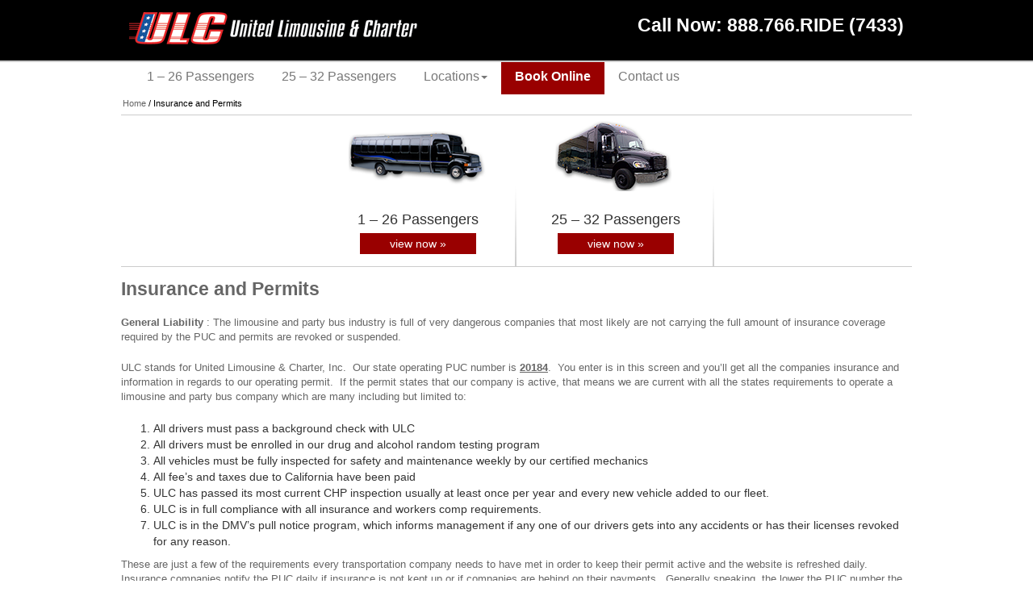

--- FILE ---
content_type: text/html; charset=UTF-8
request_url: https://www.ulcpartybus.com/insurance/
body_size: 17213
content:
<!DOCTYPE html>
<html lang="en-US">
<head>
	<meta charset="UTF-8">
	<meta name="viewport" content="width=device-width">
	<title>ULC Party Bus | Insurance Page</title>
    <link rel="icon" href="https://ulcpartybus.com/wp-content/themes/Ulcpartybus/favicon.ico" type="image/x-icon">
	<link rel="profile" href="https://gmpg.org/xfn/11">
	<link rel="pingback" href="https://www.ulcpartybus.com/xmlrpc.php">
    <link href="https://www.ulcpartybus.com/wp-content/themes/Ulcpartybus/style.css" rel="stylesheet" type="text/css">
    <link rel="stylesheet" href="https://www.ulcpartybus.com/wp-content/themes/Ulcpartybus/css/slicknav.css" type="text/css" media="screen"/>
  <link rel="stylesheet" href="https://www.ulcpartybus.com/wp-content/themes/Ulcpartybus/ulc-template/style.css" type="text/css"/>

		        <!-- Bootstrap core CSS -->
    <link href="https://www.ulcpartybus.com/wp-content/themes/Ulcpartybus/css/bootstrap.css" rel="stylesheet" type="text/css">
    <link rel="stylesheet" href="https://code.jquery.com/ui/1.10.1/themes/base/jquery-ui.css"/>
    <!-- Flex Slider Css -->
    <link href="https://www.ulcpartybus.com/wp-content/themes/Ulcpartybus/css/demo.css" rel="stylesheet" type="text/css"/>
    <link href="https://www.ulcpartybus.com/wp-content/themes/Ulcpartybus/css/flexslider.css" rel="stylesheet" type="text/css"/>   
                <!-- Custom styles css -->
    <script type="pmdelayedscript" src="https://cdnjs.cloudflare.com/ajax/libs/modernizr/2.6.2/modernizr.min.js" data-perfmatters-type="text/javascript" data-cfasync="false" data-no-optimize="1" data-no-defer="1" data-no-minify="1"></script>
	<script type="pmdelayedscript" src="https://ajax.googleapis.com/ajax/libs/jquery/1/jquery.min.js" data-perfmatters-type="text/javascript" data-cfasync="false" data-no-optimize="1" data-no-defer="1" data-no-minify="1"></script>
    
  <script type="pmdelayedscript" src="https://www.ulcpartybus.com/wp-content/themes/Ulcpartybus/js/jquery.slicknav.js" data-perfmatters-type="text/javascript" data-cfasync="false" data-no-optimize="1" data-no-defer="1" data-no-minify="1"></script>
   <script type="pmdelayedscript" src="https://www.ulcpartybus.com/wp-content/themes/Ulcpartybus/js/customscripts.js" data-perfmatters-type="text/javascript" data-cfasync="false" data-no-optimize="1" data-no-defer="1" data-no-minify="1"></script>
<script type="pmdelayedscript" data-cfasync="false" data-no-optimize="1" data-no-defer="1" data-no-minify="1">
	function goToNewPage() {
		if(document.getElementById('target').value){
			window.location.href = document.getElementById('target').value;
			window.open(url,'_blank');
		}
	}
</script>
<meta name='robots' content='max-image-preview:large'/>

	<!-- This site is optimized with the Yoast SEO plugin v14.2 - https://yoast.com/wordpress/plugins/seo/ -->
	<meta name="description" content="Our insurance policy page."/>
	<meta name="robots" content="index, follow"/>
	<meta name="googlebot" content="index, follow, max-snippet:-1, max-image-preview:large, max-video-preview:-1"/>
	<meta name="bingbot" content="index, follow, max-snippet:-1, max-image-preview:large, max-video-preview:-1"/>
	<link rel="canonical" href="https://www.ulcpartybus.com/insurance/"/>
	<meta property="og:locale" content="en_US"/>
	<meta property="og:type" content="article"/>
	<meta property="og:title" content="ULC Party Bus | Insurance Page"/>
	<meta property="og:description" content="Our insurance policy page."/>
	<meta property="og:url" content="https://www.ulcpartybus.com/insurance/"/>
	<meta property="og:site_name" content="Home"/>
	<meta property="article:publisher" content="https://www.facebook.com/ULC.PartyBus"/>
	<meta property="article:modified_time" content="2021-12-08T15:09:19+00:00"/>
	<meta name="twitter:card" content="summary"/>
	<meta name="twitter:creator" content="@ulclimos"/>
	<meta name="twitter:site" content="@ulclimos"/>
	<script type="application/ld+json" class="yoast-schema-graph">{"@context":"https://schema.org","@graph":[{"@type":"WebSite","@id":"https://www.ulcpartybus.com/#website","url":"https://www.ulcpartybus.com/","name":"Home","description":"Cheap Limo Bus | Rent a Cheap Party Bus","potentialAction":[{"@type":"SearchAction","target":"https://www.ulcpartybus.com/?s={search_term_string}","query-input":"required name=search_term_string"}],"inLanguage":"en-US"},{"@type":"WebPage","@id":"https://www.ulcpartybus.com/insurance/#webpage","url":"https://www.ulcpartybus.com/insurance/","name":"ULC Party Bus | Insurance Page","isPartOf":{"@id":"https://www.ulcpartybus.com/#website"},"datePublished":"2014-02-19T21:45:49+00:00","dateModified":"2021-12-08T15:09:19+00:00","description":"Our insurance policy page.","inLanguage":"en-US","potentialAction":[{"@type":"ReadAction","target":["https://www.ulcpartybus.com/insurance/"]}]}]}</script>
	<!-- / Yoast SEO plugin. -->


		<script type="pmdelayedscript" data-perfmatters-type="text/javascript" data-cfasync="false" data-no-optimize="1" data-no-defer="1" data-no-minify="1">
			var ajaxurl = 'https://www.ulcpartybus.com/wp-admin/admin-ajax.php';
		</script>
		<link rel='stylesheet' id='yrw_widget_css-css' href='https://www.ulcpartybus.com/wp-content/plugins/widget-yelp-reviews/static/css/yrw-widget.css?ver=1.7.1' type='text/css' media='all'/>
<link rel='stylesheet' id='jquery.prettyphoto-css' href='https://www.ulcpartybus.com/wp-content/plugins/wp-video-lightbox/css/prettyPhoto.css?ver=6.0.11' type='text/css' media='all'/>
<link rel='stylesheet' id='video-lightbox-css' href='https://www.ulcpartybus.com/wp-content/plugins/wp-video-lightbox/wp-video-lightbox.css?ver=6.0.11' type='text/css' media='all'/>
<link rel='stylesheet' id='wp-block-library-css' href='https://www.ulcpartybus.com/wp-includes/css/dist/block-library/style.min.css?ver=6.0.11' type='text/css' media='all'/>
<style id='global-styles-inline-css' type='text/css'>body{--wp--preset--color--black:#000;--wp--preset--color--cyan-bluish-gray:#abb8c3;--wp--preset--color--white:#fff;--wp--preset--color--pale-pink:#f78da7;--wp--preset--color--vivid-red:#cf2e2e;--wp--preset--color--luminous-vivid-orange:#ff6900;--wp--preset--color--luminous-vivid-amber:#fcb900;--wp--preset--color--light-green-cyan:#7bdcb5;--wp--preset--color--vivid-green-cyan:#00d084;--wp--preset--color--pale-cyan-blue:#8ed1fc;--wp--preset--color--vivid-cyan-blue:#0693e3;--wp--preset--color--vivid-purple:#9b51e0;--wp--preset--gradient--vivid-cyan-blue-to-vivid-purple:linear-gradient(135deg,rgba(6,147,227,1) 0%,#9b51e0 100%);--wp--preset--gradient--light-green-cyan-to-vivid-green-cyan:linear-gradient(135deg,#7adcb4 0%,#00d082 100%);--wp--preset--gradient--luminous-vivid-amber-to-luminous-vivid-orange:linear-gradient(135deg,rgba(252,185,0,1) 0%,rgba(255,105,0,1) 100%);--wp--preset--gradient--luminous-vivid-orange-to-vivid-red:linear-gradient(135deg,rgba(255,105,0,1) 0%,#cf2e2e 100%);--wp--preset--gradient--very-light-gray-to-cyan-bluish-gray:linear-gradient(135deg,#eee 0%,#a9b8c3 100%);--wp--preset--gradient--cool-to-warm-spectrum:linear-gradient(135deg,#4aeadc 0%,#9778d1 20%,#cf2aba 40%,#ee2c82 60%,#fb6962 80%,#fef84c 100%);--wp--preset--gradient--blush-light-purple:linear-gradient(135deg,#ffceec 0%,#9896f0 100%);--wp--preset--gradient--blush-bordeaux:linear-gradient(135deg,#fecda5 0%,#fe2d2d 50%,#6b003e 100%);--wp--preset--gradient--luminous-dusk:linear-gradient(135deg,#ffcb70 0%,#c751c0 50%,#4158d0 100%);--wp--preset--gradient--pale-ocean:linear-gradient(135deg,#fff5cb 0%,#b6e3d4 50%,#33a7b5 100%);--wp--preset--gradient--electric-grass:linear-gradient(135deg,#caf880 0%,#71ce7e 100%);--wp--preset--gradient--midnight:linear-gradient(135deg,#020381 0%,#2874fc 100%);--wp--preset--duotone--dark-grayscale:url(#wp-duotone-dark-grayscale);--wp--preset--duotone--grayscale:url(#wp-duotone-grayscale);--wp--preset--duotone--purple-yellow:url(#wp-duotone-purple-yellow);--wp--preset--duotone--blue-red:url(#wp-duotone-blue-red);--wp--preset--duotone--midnight:url(#wp-duotone-midnight);--wp--preset--duotone--magenta-yellow:url(#wp-duotone-magenta-yellow);--wp--preset--duotone--purple-green:url(#wp-duotone-purple-green);--wp--preset--duotone--blue-orange:url(#wp-duotone-blue-orange);--wp--preset--font-size--small:13px;--wp--preset--font-size--medium:20px;--wp--preset--font-size--large:36px;--wp--preset--font-size--x-large:42px}.has-black-color{color:var(--wp--preset--color--black)!important}.has-cyan-bluish-gray-color{color:var(--wp--preset--color--cyan-bluish-gray)!important}.has-white-color{color:var(--wp--preset--color--white)!important}.has-pale-pink-color{color:var(--wp--preset--color--pale-pink)!important}.has-vivid-red-color{color:var(--wp--preset--color--vivid-red)!important}.has-luminous-vivid-orange-color{color:var(--wp--preset--color--luminous-vivid-orange)!important}.has-luminous-vivid-amber-color{color:var(--wp--preset--color--luminous-vivid-amber)!important}.has-light-green-cyan-color{color:var(--wp--preset--color--light-green-cyan)!important}.has-vivid-green-cyan-color{color:var(--wp--preset--color--vivid-green-cyan)!important}.has-pale-cyan-blue-color{color:var(--wp--preset--color--pale-cyan-blue)!important}.has-vivid-cyan-blue-color{color:var(--wp--preset--color--vivid-cyan-blue)!important}.has-vivid-purple-color{color:var(--wp--preset--color--vivid-purple)!important}.has-black-background-color{background-color:var(--wp--preset--color--black)!important}.has-cyan-bluish-gray-background-color{background-color:var(--wp--preset--color--cyan-bluish-gray)!important}.has-white-background-color{background-color:var(--wp--preset--color--white)!important}.has-pale-pink-background-color{background-color:var(--wp--preset--color--pale-pink)!important}.has-vivid-red-background-color{background-color:var(--wp--preset--color--vivid-red)!important}.has-luminous-vivid-orange-background-color{background-color:var(--wp--preset--color--luminous-vivid-orange)!important}.has-luminous-vivid-amber-background-color{background-color:var(--wp--preset--color--luminous-vivid-amber)!important}.has-light-green-cyan-background-color{background-color:var(--wp--preset--color--light-green-cyan)!important}.has-vivid-green-cyan-background-color{background-color:var(--wp--preset--color--vivid-green-cyan)!important}.has-pale-cyan-blue-background-color{background-color:var(--wp--preset--color--pale-cyan-blue)!important}.has-vivid-cyan-blue-background-color{background-color:var(--wp--preset--color--vivid-cyan-blue)!important}.has-vivid-purple-background-color{background-color:var(--wp--preset--color--vivid-purple)!important}.has-black-border-color{border-color:var(--wp--preset--color--black)!important}.has-cyan-bluish-gray-border-color{border-color:var(--wp--preset--color--cyan-bluish-gray)!important}.has-white-border-color{border-color:var(--wp--preset--color--white)!important}.has-pale-pink-border-color{border-color:var(--wp--preset--color--pale-pink)!important}.has-vivid-red-border-color{border-color:var(--wp--preset--color--vivid-red)!important}.has-luminous-vivid-orange-border-color{border-color:var(--wp--preset--color--luminous-vivid-orange)!important}.has-luminous-vivid-amber-border-color{border-color:var(--wp--preset--color--luminous-vivid-amber)!important}.has-light-green-cyan-border-color{border-color:var(--wp--preset--color--light-green-cyan)!important}.has-vivid-green-cyan-border-color{border-color:var(--wp--preset--color--vivid-green-cyan)!important}.has-pale-cyan-blue-border-color{border-color:var(--wp--preset--color--pale-cyan-blue)!important}.has-vivid-cyan-blue-border-color{border-color:var(--wp--preset--color--vivid-cyan-blue)!important}.has-vivid-purple-border-color{border-color:var(--wp--preset--color--vivid-purple)!important}.has-vivid-cyan-blue-to-vivid-purple-gradient-background{background:var(--wp--preset--gradient--vivid-cyan-blue-to-vivid-purple)!important}.has-light-green-cyan-to-vivid-green-cyan-gradient-background{background:var(--wp--preset--gradient--light-green-cyan-to-vivid-green-cyan)!important}.has-luminous-vivid-amber-to-luminous-vivid-orange-gradient-background{background:var(--wp--preset--gradient--luminous-vivid-amber-to-luminous-vivid-orange)!important}.has-luminous-vivid-orange-to-vivid-red-gradient-background{background:var(--wp--preset--gradient--luminous-vivid-orange-to-vivid-red)!important}.has-very-light-gray-to-cyan-bluish-gray-gradient-background{background:var(--wp--preset--gradient--very-light-gray-to-cyan-bluish-gray)!important}.has-cool-to-warm-spectrum-gradient-background{background:var(--wp--preset--gradient--cool-to-warm-spectrum)!important}.has-blush-light-purple-gradient-background{background:var(--wp--preset--gradient--blush-light-purple)!important}.has-blush-bordeaux-gradient-background{background:var(--wp--preset--gradient--blush-bordeaux)!important}.has-luminous-dusk-gradient-background{background:var(--wp--preset--gradient--luminous-dusk)!important}.has-pale-ocean-gradient-background{background:var(--wp--preset--gradient--pale-ocean)!important}.has-electric-grass-gradient-background{background:var(--wp--preset--gradient--electric-grass)!important}.has-midnight-gradient-background{background:var(--wp--preset--gradient--midnight)!important}.has-small-font-size{font-size:var(--wp--preset--font-size--small)!important}.has-medium-font-size{font-size:var(--wp--preset--font-size--medium)!important}.has-large-font-size{font-size:var(--wp--preset--font-size--large)!important}.has-x-large-font-size{font-size:var(--wp--preset--font-size--x-large)!important}</style>
<link rel='stylesheet' id='wp-blog-designer-fontawesome-stylesheets-css' href='https://www.ulcpartybus.com/wp-content/plugins/blog-designer//admin/css/fontawesome-all.min.css?ver=1.0' type='text/css' media='all'/>
<link rel='stylesheet' id='wp-blog-designer-css-stylesheets-css' href='https://www.ulcpartybus.com/wp-content/plugins/blog-designer/public/css/designer_css.css?ver=1.0' type='text/css' media='all'/>
<link rel='stylesheet' id='display-custom-post-css' href='https://www.ulcpartybus.com/wp-content/plugins/display-custom-post/css/display-custom-post.css?ver=6.0.11' type='text/css' media='all'/>
<link rel='stylesheet' id='dcp-layout-css' href='https://www.ulcpartybus.com/wp-content/plugins/display-custom-post/css/dcp-layout.css?ver=6.0.11' type='text/css' media='all'/>
<link rel='stylesheet' id='st-widget-css' href='https://www.ulcpartybus.com/wp-content/plugins/share-this/css/style.css?ver=6.0.11' type='text/css' media='all'/>
<link rel='stylesheet' id='yrt_style-css' href='https://www.ulcpartybus.com/wp-content/plugins/yelp-reviews-ticker/css/yelprt.css?ver=6.0.11' type='text/css' media='all'/>
<link rel='stylesheet' id='yrtstars-css' href='https://www.ulcpartybus.com/wp-content/plugins/yelp-reviews-ticker/css/yrtstars.css?ver=6.0.11' type='text/css' media='all'/>
<link rel='stylesheet' id='moove_gdpr_frontend-css' href='https://www.ulcpartybus.com/wp-content/plugins/gdpr-cookie-compliance/dist/styles/gdpr-main.css?ver=4.5.10' type='text/css' media='all'/>
<style id='moove_gdpr_frontend-inline-css' type='text/css'>#moove_gdpr_cookie_modal,#moove_gdpr_cookie_info_bar,.gdpr_cookie_settings_shortcode_content{font-family:Nunito,sans-serif}#moove_gdpr_save_popup_settings_button{background-color:#373737;color:#fff}#moove_gdpr_save_popup_settings_button:hover{background-color:#000}#moove_gdpr_cookie_info_bar .moove-gdpr-info-bar-container .moove-gdpr-info-bar-content a.mgbutton,#moove_gdpr_cookie_info_bar .moove-gdpr-info-bar-container .moove-gdpr-info-bar-content button.mgbutton{background-color:#0c4da2}#moove_gdpr_cookie_modal .moove-gdpr-modal-content .moove-gdpr-modal-footer-content .moove-gdpr-button-holder a.mgbutton,#moove_gdpr_cookie_modal .moove-gdpr-modal-content .moove-gdpr-modal-footer-content .moove-gdpr-button-holder button.mgbutton,.gdpr_cookie_settings_shortcode_content .gdpr-shr-button.button-green{background-color:#0c4da2;border-color:#0c4da2}#moove_gdpr_cookie_modal .moove-gdpr-modal-content .moove-gdpr-modal-footer-content .moove-gdpr-button-holder a.mgbutton:hover,#moove_gdpr_cookie_modal .moove-gdpr-modal-content .moove-gdpr-modal-footer-content .moove-gdpr-button-holder button.mgbutton:hover,.gdpr_cookie_settings_shortcode_content .gdpr-shr-button.button-green:hover{background-color:#fff;color:#0c4da2}#moove_gdpr_cookie_modal .moove-gdpr-modal-content .moove-gdpr-modal-close i,#moove_gdpr_cookie_modal .moove-gdpr-modal-content .moove-gdpr-modal-close span.gdpr-icon{background-color:#0c4da2;border:1px solid #0c4da2}#moove_gdpr_cookie_info_bar span.change-settings-button.focus-g{-webkit-box-shadow:0 0 1px 3px #0c4da2;-moz-box-shadow:0 0 1px 3px #0c4da2;box-shadow:0 0 1px 3px #0c4da2}#moove_gdpr_cookie_modal .moove-gdpr-modal-content .moove-gdpr-modal-close i:hover,#moove_gdpr_cookie_modal .moove-gdpr-modal-content .moove-gdpr-modal-close span.gdpr-icon:hover,#moove_gdpr_cookie_info_bar span[data-href]>u.change-settings-button{color:#0c4da2}#moove_gdpr_cookie_modal .moove-gdpr-modal-content .moove-gdpr-modal-left-content #moove-gdpr-menu li.menu-item-selected a span.gdpr-icon,#moove_gdpr_cookie_modal .moove-gdpr-modal-content .moove-gdpr-modal-left-content #moove-gdpr-menu li.menu-item-selected button span.gdpr-icon{color:inherit}#moove_gdpr_cookie_modal .moove-gdpr-modal-content .moove-gdpr-modal-left-content #moove-gdpr-menu li:hover a,#moove_gdpr_cookie_modal .moove-gdpr-modal-content .moove-gdpr-modal-left-content #moove-gdpr-menu li:hover button{color:#000}#moove_gdpr_cookie_modal .moove-gdpr-modal-content .moove-gdpr-modal-left-content #moove-gdpr-menu li a span.gdpr-icon,#moove_gdpr_cookie_modal .moove-gdpr-modal-content .moove-gdpr-modal-left-content #moove-gdpr-menu li button span.gdpr-icon{color:inherit}#moove_gdpr_cookie_modal .gdpr-acc-link{line-height:0;font-size:0;color:transparent;position:absolute}#moove_gdpr_cookie_modal .moove-gdpr-modal-content .moove-gdpr-modal-close:hover i,#moove_gdpr_cookie_modal .moove-gdpr-modal-content .moove-gdpr-modal-left-content #moove-gdpr-menu li a,#moove_gdpr_cookie_modal .moove-gdpr-modal-content .moove-gdpr-modal-left-content #moove-gdpr-menu li button,#moove_gdpr_cookie_modal .moove-gdpr-modal-content .moove-gdpr-modal-left-content #moove-gdpr-menu li button i,#moove_gdpr_cookie_modal .moove-gdpr-modal-content .moove-gdpr-modal-left-content #moove-gdpr-menu li a i,#moove_gdpr_cookie_modal .moove-gdpr-modal-content .moove-gdpr-tab-main .moove-gdpr-tab-main-content a:hover,#moove_gdpr_cookie_info_bar.moove-gdpr-dark-scheme .moove-gdpr-info-bar-container .moove-gdpr-info-bar-content a.mgbutton:hover,#moove_gdpr_cookie_info_bar.moove-gdpr-dark-scheme .moove-gdpr-info-bar-container .moove-gdpr-info-bar-content button.mgbutton:hover,#moove_gdpr_cookie_info_bar.moove-gdpr-dark-scheme .moove-gdpr-info-bar-container .moove-gdpr-info-bar-content a:hover,#moove_gdpr_cookie_info_bar.moove-gdpr-dark-scheme .moove-gdpr-info-bar-container .moove-gdpr-info-bar-content button:hover,#moove_gdpr_cookie_info_bar.moove-gdpr-dark-scheme .moove-gdpr-info-bar-container .moove-gdpr-info-bar-content span.change-settings-button:hover,#moove_gdpr_cookie_info_bar.moove-gdpr-dark-scheme .moove-gdpr-info-bar-container .moove-gdpr-info-bar-content u.change-settings-button:hover,#moove_gdpr_cookie_info_bar span[data-href]>u.change-settings-button,#moove_gdpr_cookie_info_bar.moove-gdpr-dark-scheme .moove-gdpr-info-bar-container .moove-gdpr-info-bar-content a.mgbutton.focus-g,#moove_gdpr_cookie_info_bar.moove-gdpr-dark-scheme .moove-gdpr-info-bar-container .moove-gdpr-info-bar-content button.mgbutton.focus-g,#moove_gdpr_cookie_info_bar.moove-gdpr-dark-scheme .moove-gdpr-info-bar-container .moove-gdpr-info-bar-content a.focus-g,#moove_gdpr_cookie_info_bar.moove-gdpr-dark-scheme .moove-gdpr-info-bar-container .moove-gdpr-info-bar-content button.focus-g,#moove_gdpr_cookie_info_bar.moove-gdpr-dark-scheme .moove-gdpr-info-bar-container .moove-gdpr-info-bar-content span.change-settings-button.focus-g,#moove_gdpr_cookie_info_bar.moove-gdpr-dark-scheme .moove-gdpr-info-bar-container .moove-gdpr-info-bar-content u.change-settings-button.focus-g{color:#0c4da2}#moove_gdpr_cookie_modal .moove-gdpr-modal-content .moove-gdpr-modal-left-content #moove-gdpr-menu li.menu-item-selected a,#moove_gdpr_cookie_modal .moove-gdpr-modal-content .moove-gdpr-modal-left-content #moove-gdpr-menu li.menu-item-selected button{color:#000}#moove_gdpr_cookie_modal .moove-gdpr-modal-content .moove-gdpr-modal-left-content #moove-gdpr-menu li.menu-item-selected a i,#moove_gdpr_cookie_modal .moove-gdpr-modal-content .moove-gdpr-modal-left-content #moove-gdpr-menu li.menu-item-selected button i{color:#000}#moove_gdpr_cookie_modal.gdpr_lightbox-hide{display:none}</style>
<script type="pmdelayedscript" src="https://www.ulcpartybus.com/wp-content/plugins/widget-yelp-reviews/static/js/wpac-time.js?ver=1.7.1" id="wpac_time_js-js" data-perfmatters-type="text/javascript" data-cfasync="false" data-no-optimize="1" data-no-defer="1" data-no-minify="1"></script>
<script type="pmdelayedscript" src="https://www.ulcpartybus.com/wp-includes/js/jquery/jquery.min.js?ver=3.6.0" id="jquery-core-js" data-perfmatters-type="text/javascript" data-cfasync="false" data-no-optimize="1" data-no-defer="1" data-no-minify="1"></script>
<script type="pmdelayedscript" src="https://www.ulcpartybus.com/wp-content/plugins/wp-video-lightbox/js/jquery.prettyPhoto.min.js?ver=3.1.6" id="jquery.prettyphoto-js" data-perfmatters-type="text/javascript" data-cfasync="false" data-no-optimize="1" data-no-defer="1" data-no-minify="1"></script>
<script type="pmdelayedscript" id="video-lightbox-js-extra" data-perfmatters-type="text/javascript" data-cfasync="false" data-no-optimize="1" data-no-defer="1" data-no-minify="1">
/* <![CDATA[ */
var vlpp_vars = {"prettyPhoto_rel":"wp-video-lightbox","animation_speed":"fast","slideshow":"5000","autoplay_slideshow":"false","opacity":"0.80","show_title":"true","allow_resize":"true","allow_expand":"true","default_width":"640","default_height":"480","counter_separator_label":"\/","theme":"pp_default","horizontal_padding":"20","hideflash":"false","wmode":"opaque","autoplay":"false","modal":"false","deeplinking":"false","overlay_gallery":"true","overlay_gallery_max":"30","keyboard_shortcuts":"true","ie6_fallback":"true"};
/* ]]> */
</script>
<script type="pmdelayedscript" src="https://www.ulcpartybus.com/wp-content/plugins/wp-video-lightbox/js/video-lightbox.js?ver=3.1.6" id="video-lightbox-js" data-perfmatters-type="text/javascript" data-cfasync="false" data-no-optimize="1" data-no-defer="1" data-no-minify="1"></script>
<script type="pmdelayedscript" src="https://www.ulcpartybus.com/wp-includes/js/imagesloaded.min.js?ver=4.1.4" id="imagesloaded-js" data-perfmatters-type="text/javascript" data-cfasync="false" data-no-optimize="1" data-no-defer="1" data-no-minify="1"></script>
<script type="pmdelayedscript" src="https://www.ulcpartybus.com/wp-includes/js/masonry.min.js?ver=4.2.2" id="masonry-js" data-perfmatters-type="text/javascript" data-cfasync="false" data-no-optimize="1" data-no-defer="1" data-no-minify="1"></script>
<script type="pmdelayedscript" src="https://www.ulcpartybus.com/wp-content/plugins/blog-designer/public/js/ticker.min.js?ver=6.0.11" id="ticker-js" data-perfmatters-type="text/javascript" data-cfasync="false" data-no-optimize="1" data-no-defer="1" data-no-minify="1"></script>
<script type="pmdelayedscript" src="https://www.ulcpartybus.com/wp-content/plugins/blog-designer/public/js/designer.js?ver=1.0" id="wp-blog-designer-script-js" data-perfmatters-type="text/javascript" data-cfasync="false" data-no-optimize="1" data-no-defer="1" data-no-minify="1"></script>
<script type="pmdelayedscript" src="https://www.ulcpartybus.com/wp-content/plugins/yelp-reviews-ticker/lib/jquery.vticker-min.js?ver=6.0.11" id="yrt_js-js" data-perfmatters-type="text/javascript" data-cfasync="false" data-no-optimize="1" data-no-defer="1" data-no-minify="1"></script>
<meta name="google-site-verification" content="9JRmKO_QdZLh9lF3FQERFEU7shOq1g87OO-F8_e3EU4"/><!-- Google Tag Manager -->
<script type="pmdelayedscript" data-cfasync="false" data-no-optimize="1" data-no-defer="1" data-no-minify="1">(function(w,d,s,l,i){w[l]=w[l]||[];w[l].push({'gtm.start':
new Date().getTime(),event:'gtm.js'});var f=d.getElementsByTagName(s)[0],
j=d.createElement(s),dl=l!='dataLayer'?'&l='+l:'';j.async=true;j.src=
'https://www.googletagmanager.com/gtm.js?id='+i+dl;f.parentNode.insertBefore(j,f);
})(window,document,'script','dataLayer','GTM-WLBFKK6');</script>
<!-- End Google Tag Manager --><script charset="utf-8" type="pmdelayedscript" data-perfmatters-type="text/javascript" data-cfasync="false" data-no-optimize="1" data-no-defer="1" data-no-minify="1">var switchTo5x=true;</script>
<script charset="utf-8" type="pmdelayedscript" src="https://w.sharethis.com/button/buttons.js" data-perfmatters-type="text/javascript" data-cfasync="false" data-no-optimize="1" data-no-defer="1" data-no-minify="1"></script>
<script charset="utf-8" type="pmdelayedscript" data-perfmatters-type="text/javascript" data-cfasync="false" data-no-optimize="1" data-no-defer="1" data-no-minify="1">stLight.options({"publisher":"wp.c7148952-2f32-4662-949d-3a624e8fdcc1","doNotCopy":true,"hashAddressBar":false,"doNotHash":true});var st_type="wordpress3.8.4";</script>
<script type="pmdelayedscript" data-cfasync="false" data-no-optimize="1" data-no-defer="1" data-no-minify="1">
            WP_VIDEO_LIGHTBOX_VERSION="1.8.9";
            WP_VID_LIGHTBOX_URL="https://www.ulcpartybus.com/wp-content/plugins/wp-video-lightbox";
                        function wpvl_paramReplace(name, string, value) {
                // Find the param with regex
                // Grab the first character in the returned string (should be ? or &)
                // Replace our href string with our new value, passing on the name and delimeter

                var re = new RegExp("[\?&]" + name + "=([^&#]*)");
                var matches = re.exec(string);
                var newString;

                if (matches === null) {
                    // if there are no params, append the parameter
                    newString = string + '?' + name + '=' + value;
                } else {
                    var delimeter = matches[0].charAt(0);
                    newString = string.replace(re, delimeter + name + "=" + value);
                }
                return newString;
            }
            </script>		<style type="text/css" id="wp-custom-css">input#gform_submit_button_18{cursor:pointer;z-index:1;position:relative}.content .container span{color:#666;padding-bottom:10px;font-size:13px;font-weight:normal}.dropdownreserv_book_online a{background:#900;color:#fff!important;font-weight:bold;border-bottom:4px solid #900}.dropdownreserv_book_online a:hover{background:#900!important}.dropdownreserv_book_online.active a{color:#777!important}#bitnami-banner{display:none}@media only screen and (max-width:767px){.col-xs-12.col-sm-6.col-md-4.col-lg-4.lft_form_sec.location{position:relative!important;width:100%!important;margin-left:6px!important;padding-left:0!important;margin:auto}}.col-xs-12.col-sm-6.col-md-4.col-lg-4.lft_form_sec.location{position:absolute;width:15%;margin-left:-30px;padding-left:10px}.blog_header h2{font-size:23px!important;line-height:28px!important}p.no-break{visibility:hidden}img.insti{width:29px}div#widget{max-width:0!important}.dropdownmenu-item{cursor:pointer!important}.page-id-558 .option-container,.page-id-573 .option-container{float:none!important;margin:auto!important}.dcp-read-more a:hover{color:#000!important}.fb-like.fb_iframe_widget span{height:13px!important}@media only screen and (min-width:768px){.page-id-558 #content-area,.page-id-573 #content-area{width:70%}.page-id-558 .col-xs-12.col-sm-6.col-md-4.col-lg-4.lft_form_sec.location,.page-id-573 .col-xs-12.col-sm-6.col-md-4.col-lg-4.lft_form_sec.location{width:320px}#products-container-home{display:flex;justify-content:center;background:none}}</style>
		</head>
<body data-rsssl=1 class="page-template-default page page-id-502">
       
    <div id="main_header">   
        <header>
          <div class="container">
      <!----Top Area ---->    
       <div class="top_area">
          
           <div class="logo pull-left">
                 <a href="https://www.ulcpartybus.com" data-wpel-link="internal"><img src="https://www.ulcpartybus.com/wp-content/uploads/2020/02/logo.png " alt="logo"> </a>
            </div>
            
            <div class="call_now pull-right">
              <a href="tel:+18887667433" data-wpel-link="internal">  Call Now: 888.766.RIDE (7433)</a>
            </div>
        </div> <!----Top Area End ---->    
     </div> 
  </header>    
 <!---- Header End ---->                                                                                     
   <div class="popover-content"> 
     <div class="col-md-12"> 
               <div class="container">
                  <nav class="navbar navbar-default" role="navigation"> 
             <!-- Brand and toggle get grouped for better mobile display --> 
          <div class="navbar-header"> 
            <button type="button" class="navbar-toggle" data-toggle="collapse" data-target=".navbar-ex1-collapse"> 
              <span class="sr-only">Toggle navigation</span> 
              <span class="icon-bar"></span> 
              <span class="icon-bar"></span> 
              <span class="icon-bar"></span> 
           </button> 
        </div> 
<!-- Collect the nav links, forms, and other content for toggling --> 
          <div class="collapse navbar-collapse navbar-ex1-collapse">  
            
                <div class="menu-categories-menu-container"><ul id="menu-categories-menu" class="nav navbar-nav"><li id="menu-item-2866" class="dropdownmenu-item menu-item-type-taxonomy menu-item-object-service_category"><a href="https://www.ulcpartybus.com/party-buses/1-26-passengers/" data-wpel-link="internal">1 – 26 Passengers</a></li><li id="menu-item-2867" class="dropdownmenu-item menu-item-type-taxonomy menu-item-object-service_category"><a href="https://www.ulcpartybus.com/party-buses/25-32-passengers/" data-wpel-link="internal">25 – 32 Passengers</a></li><li id="menu-item-3441" class="dropdownmenu-item menu-item-type-custom menu-item-object-custom menu-item-has-children dropdownmenu"><a class="dropdown-toggle" data-toggle="dropdown" data-hover="dropdown" data-delay="1000" data-close-others="true">Locations<b class="caret"></b></a>
<ul class="dropdown-menu">
	<li id="menu-item-3442" class="dropdownmenu-item menu-item-type-custom menu-item-object-custom"><a href="https://www.ulcpartybus.com/locations/los-angeles-party-bus-rentals/" data-wpel-link="internal">Los Angeles</a></li>	<li id="menu-item-3443" class="dropdownmenu-item menu-item-type-custom menu-item-object-custom"><a href="https://www.ulcpartybus.com/locations/orange-county-party-bus-rental/" data-wpel-link="internal">Orange County</a></li><!--.dropdown-->
</ul>
</li><li id="menu-item-3200" class="dropdownreserv_book_online menu-item menu-item-type-custom menu-item-object-custom"><a href="https://www.ulcpartybus.com/reservation/" data-wpel-link="internal">Book Online</a></li><li id="menu-item-3369" class="dropdownmenu-item menu-item-type-custom menu-item-object-custom"><a href="https://www.ulcpartybus.com/contact-us/" data-wpel-link="internal">Contact us</a></li></ul></div>  
          </div>
       </nav>
                 <div id="main-menu"><div class="menu-menu-1-container"><ul id="menu-menu-1" class="menu"><li id="menu-item-8" class="menu-item menu-item-type-custom menu-item-object-custom menu-item-home menu-item-8"><a href="https://www.ulcpartybus.com/" data-wpel-link="internal">Home</a></li>
<li id="menu-item-9" class="menu-item menu-item-type-custom menu-item-object-custom menu-item-has-children menu-item-9"><a href="#">Party Buses</a>
<ul class="sub-menu">
	<li id="menu-item-543" class="menu-item menu-item-type-taxonomy menu-item-object-service_category menu-item-543"><a href="https://www.ulcpartybus.com/party-buses/1-26-passengers/" data-wpel-link="internal">1 – 26 Passengers</a></li>
	<li id="menu-item-545" class="menu-item menu-item-type-taxonomy menu-item-object-service_category menu-item-545"><a href="https://www.ulcpartybus.com/party-buses/25-32-passengers/" data-wpel-link="internal">25 – 32 Passengers</a></li>
</ul>
</li>
<li id="menu-item-14" class="menu-item menu-item-type-custom menu-item-object-custom menu-item-has-children menu-item-14"><a href="#">Services</a>
<ul class="sub-menu">
	<li id="menu-item-559" class="menu-item menu-item-type-post_type menu-item-object-page menu-item-559"><a href="https://www.ulcpartybus.com/services/casino-party-bus-rental/" data-wpel-link="internal">Casino Party Bus Rental</a></li>
	<li id="menu-item-560" class="menu-item menu-item-type-post_type menu-item-object-page menu-item-560"><a href="https://www.ulcpartybus.com/services/espn-party-bus-rental/" data-wpel-link="internal">ESPN Party Bus Rental</a></li>
	<li id="menu-item-561" class="menu-item menu-item-type-post_type menu-item-object-page menu-item-561"><a href="https://www.ulcpartybus.com/services/hollywood-party-bus-rental/" data-wpel-link="internal">Hollywood Party Bus Rental</a></li>
	<li id="menu-item-562" class="menu-item menu-item-type-post_type menu-item-object-page menu-item-562"><a href="https://www.ulcpartybus.com/services/prom-party-bus-rental/" data-wpel-link="internal">Prom Party Bus Rental</a></li>
	<li id="menu-item-563" class="menu-item menu-item-type-post_type menu-item-object-page menu-item-563"><a href="https://www.ulcpartybus.com/services/wine-tour-limo-rental/" data-wpel-link="internal">Wine Tour Limo Rental</a></li>
	<li id="menu-item-564" class="menu-item menu-item-type-post_type menu-item-object-page menu-item-564"><a href="https://www.ulcpartybus.com/services/a-party-bus-for-your-wedding-why-not/" data-wpel-link="internal">A Party Bus for Your Wedding? Why Not?</a></li>
	<li id="menu-item-565" class="menu-item menu-item-type-post_type menu-item-object-page menu-item-565"><a href="https://www.ulcpartybus.com/services/bachelor-party-bus-rental/" data-wpel-link="internal">Bachelor Party Bus Rental</a></li>
</ul>
</li>
<li id="menu-item-15" class="menu-item menu-item-type-custom menu-item-object-custom menu-item-has-children menu-item-15"><a href="#">Cities</a>
<ul class="sub-menu">
	<li id="menu-item-572" class="menu-item menu-item-type-post_type menu-item-object-page menu-item-572"><a href="https://www.ulcpartybus.com/locations/los-angeles-party-bus-rentals/" data-wpel-link="internal">Los Angeles Party Bus Rentals</a></li>
	<li id="menu-item-575" class="menu-item menu-item-type-post_type menu-item-object-page menu-item-575"><a href="https://www.ulcpartybus.com/locations/orange-county-party-bus-rental/" data-wpel-link="internal">Orange County Party Bus Rental</a></li>
	<li id="menu-item-579" class="menu-item menu-item-type-post_type menu-item-object-page menu-item-579"><a href="https://www.ulcpartybus.com/locations/azusa-party-bus-rental/" data-wpel-link="internal">Azusa Party Bus Rental</a></li>
	<li id="menu-item-581" class="menu-item menu-item-type-post_type menu-item-object-page menu-item-581"><a href="https://www.ulcpartybus.com/locations/baldwin-park-party-bus-rental/" data-wpel-link="internal">Baldwin Park Party Bus Rental</a></li>
	<li id="menu-item-584" class="menu-item menu-item-type-post_type menu-item-object-page menu-item-584"><a href="https://www.ulcpartybus.com/locations/bell-party-bus-rental/" data-wpel-link="internal">Bell Party Bus Rental</a></li>
	<li id="menu-item-588" class="menu-item menu-item-type-post_type menu-item-object-page menu-item-588"><a href="https://www.ulcpartybus.com/locations/bellflower-party-bus-rental/" data-wpel-link="internal">Bellflower Party Bus Rental</a></li>
	<li id="menu-item-590" class="menu-item menu-item-type-post_type menu-item-object-page menu-item-590"><a href="https://www.ulcpartybus.com/locations/beverly-hills-party-bus-rental/" data-wpel-link="internal">Beverly Hills Party Bus Rental</a></li>
	<li id="menu-item-593" class="menu-item menu-item-type-post_type menu-item-object-page menu-item-593"><a href="https://www.ulcpartybus.com/locations/calabasas-party-bus-rental/" data-wpel-link="internal">Calabasas Party Bus Rental</a></li>
	<li id="menu-item-597" class="menu-item menu-item-type-post_type menu-item-object-page menu-item-597"><a href="https://www.ulcpartybus.com/locations/canoga-park-party-bus-rental/" data-wpel-link="internal">Canoga Park Party Bus Rental</a></li>
	<li id="menu-item-2656" class="menu-item menu-item-type-post_type menu-item-object-page menu-item-2656"><a href="https://www.ulcpartybus.com/locations/" data-wpel-link="internal">All Locations</a></li>
</ul>
</li>
<li id="menu-item-16" class="menu-item menu-item-type-custom menu-item-object-custom menu-item-16"><a href="?page_id=329" data-wpel-link="internal">Specials</a></li>
<li id="menu-item-17" class="menu-item menu-item-type-custom menu-item-object-custom current-menu-ancestor current-menu-parent menu-item-has-children menu-item-17"><a href="#">About ULC</a>
<ul class="sub-menu">
	<li id="menu-item-548" class="menu-item menu-item-type-post_type menu-item-object-page menu-item-548"><a href="https://www.ulcpartybus.com/management-team/" data-wpel-link="internal">Management Team</a></li>
	<li id="menu-item-549" class="menu-item menu-item-type-post_type menu-item-object-page menu-item-549"><a href="https://www.ulcpartybus.com/testimonials/" data-wpel-link="internal">Testimonials</a></li>
	<li id="menu-item-551" class="menu-item menu-item-type-post_type menu-item-object-page menu-item-551"><a href="https://www.ulcpartybus.com/partners/" data-wpel-link="internal">Partners</a></li>
	<li id="menu-item-552" class="menu-item menu-item-type-post_type menu-item-object-page menu-item-552"><a href="https://www.ulcpartybus.com/news-room/" data-wpel-link="internal">News Room</a></li>
	<li id="menu-item-553" class="menu-item menu-item-type-post_type menu-item-object-page menu-item-553"><a href="https://www.ulcpartybus.com/chauffeurs/" data-wpel-link="internal">Chauffeurs</a></li>
	<li id="menu-item-554" class="menu-item menu-item-type-post_type menu-item-object-page menu-item-554"><a href="https://www.ulcpartybus.com/dispatch-reservations/" data-wpel-link="internal">Dispatch/Reservations</a></li>
	<li id="menu-item-555" class="menu-item menu-item-type-post_type menu-item-object-page current-menu-item page_item page-item-502 current_page_item menu-item-555 active "><a href="https://www.ulcpartybus.com/insurance/" aria-current="page" data-wpel-link="internal">Insurance and Permits</a></li>
	<li id="menu-item-556" class="menu-item menu-item-type-post_type menu-item-object-page menu-item-556"><a href="https://www.ulcpartybus.com/ulc-cancellation-policy/" data-wpel-link="internal">ULC Cancellation Policy</a></li>
	<li id="menu-item-1558" class="menu-item menu-item-type-post_type menu-item-object-page menu-item-1558"><a href="https://www.ulcpartybus.com/frequently-asked-questions/" data-wpel-link="internal">FAQ</a></li>
</ul>
</li>
<li id="menu-item-948" class="menu-item menu-item-type-post_type menu-item-object-page menu-item-948"><a href="https://www.ulcpartybus.com/affiliatevip-account/" data-wpel-link="internal">Affiliate/VIP Account</a></li>
<li id="menu-item-1039" class="menu-item menu-item-type-custom menu-item-object-custom menu-item-1039"><a href="https://www.ulcpartybus.com/contact-us" data-wpel-link="internal">Contact Us</a></li>
</ul></div></div>
                
      </div>
     </div> 
      <div id="mobile-menu"></div>
 </div><!-----End Popover cont ---> 

 </div>
<meta name="twitter:card" content="summary">
<meta name="twitter:site" content="@ulclimos">
<meta name="twitter:title" content="ULC Party Bus - Party Bus, Limo Bus, Hummer Limos Rentals in Los Angeles and Orange County">
<meta name="twitter:description" content="We offer party bus, Hummer and limo bus rental service in Los Angeles and Orange County. Reserve a 20, 30, 40 and 50 passenger party buses online on our website.">
<meta name="twitter:creator" content="@ulclimos">
<meta name="twitter:image:src" content="https://ulcpartybus.com/wp-content/uploads/2014/04/logo.png">
<meta name="twitter:domain" content="ulcpartybus.com">
 <link href="https://plus.google.com/113756591584268487207/" rel="publisher"/>
 

 <!--- main_header end ---->


<div class="content_page">
   <div class="container">
	<div class="bread">
     <div class="breadcrumb">
		<!-- Breadcrumb NavXT 6.4.0 -->
<a title="Go to Home." href="https://www.ulcpartybus.com" class="home" data-wpel-link="internal">Home</a> / Insurance and Permits     
     </div>
</div>
  <!---- Products ---->

                         <div class="our_products">

                            <div class="container" id="products-container-home">



                                          

	        

       
        

                               

                                

                           <div class="col-xs-12 col-sm-6 col-md-3 col-lg-3">

                               <img src="https://www.ulcpartybus.com/wp-content/uploads/2014/10/cat-1.png" alt="bus"/>

                               

                             <div class="link">  

							 1 – 26 Passengers
                                <a href="https://www.ulcpartybus.com/party-buses/1-26-passengers/" data-wpel-link="internal">view now »</a>

                             </div>

                          </div>

                            

                                

                             

       			            

	        

       
        

                               

                                

                           <div class="col-xs-12 col-sm-6 col-md-3 col-lg-3">

                               <img src="https://www.ulcpartybus.com/wp-content/uploads/2014/10/cat-2.png" alt="bus"/>

                               

                             <div class="link">  

							 25 – 32 Passengers
                                <a href="https://www.ulcpartybus.com/party-buses/25-32-passengers/" data-wpel-link="internal">view now »</a>

                             </div>

                          </div>

                            

                                

                             

       			       

                      </div>

            </div>   
                      



   
    <h1>Insurance and Permits</h1>

     <!-- Google Tag Manager (noscript) -->
<noscript><iframe src="https://www.googletagmanager.com/ns.html?id=GTM-WLBFKK6" height="0" width="0" style="display:none;visibility:hidden"></iframe></noscript>
<!-- End Google Tag Manager (noscript) --><p><strong>General Liability</strong> : The limousine and party bus industry is full of very dangerous companies that most likely are not carrying the full amount of insurance coverage required by the PUC and permits are revoked or suspended.</p>
<p>ULC stands for United Limousine &amp; Charter, Inc.  Our state operating PUC number is <b><span style="text-decoration: underline;">20184</span></b>.  You enter is in this screen and you’ll get all the companies insurance and information in regards to our operating permit.  If the permit states that our company is active, that means we are current with all the states requirements to operate a limousine and party bus company which are many including but limited to:</p>
<ol>
<li>All drivers must pass a background check with ULC</li>
<li>All drivers must be enrolled in our drug and alcohol random testing program</li>
<li>All vehicles must be fully inspected for safety and maintenance weekly by our certified mechanics</li>
<li>All fee’s and taxes due to California have been paid</li>
<li>ULC has passed its most current CHP inspection usually at least once per year and every new vehicle added to our fleet.</li>
<li>ULC is in full compliance with all insurance and workers comp requirements.</li>
<li>ULC is in the DMV’s pull notice program, which informs management if any one of our drivers gets into any accidents or has their licenses revoked for any reason.</li>
</ol>
<p>These are just a few of the requirements every transportation company needs to have met in order to keep their permit active and the website is refreshed daily.  Insurance companies notify the PUC daily if insurance is not kept up or if companies are behind on their payments.  Generally speaking, the lower the PUC number the older the company has been in business.  So, if you see a company with any numbers higher than ours they’ve been around less and lower means they’ve been around longer.</p>
<p>ULC carries insurance bindings of 5 Million dollars. Most <a href="http://www.ulclimos.com/" class="external" rel="nofollow external noopener noreferrer" target="_blank" data-wpel-link="external">limo services</a> only carry the bare minimum of $750K.</p>
<p><strong>Workers Comp</strong>:  ULC actively carries 1.5M in worker’s comp insurance for all our employees. Most limo companies (especially the smaller oes) try to avoid this expense at all cost and don’t carry it at all. We are a full 100% legit company covering everyone from our passengers to our own employees at all times.</p>
<p>Additionally, our insurance policy covers the liability of independent operators/contractors who can handle the jobs for us in any emergency situations. You are fully covered by booking with us at all times. Here’s a copy of our active insurance policies.</p>
<p>As a consumer, the lower the number generally means that this company is less risky of sorts, because many companies go out of business fast or have their PUC numbers rejected for not complying.  Parents need to be very careful when choosing a party bus company, kids are only set on how cheap they can get the buses for and don’t realize that many of these “cheap” party bus companies are cutting a lot of corners and can be very dangerous to the kids.  Don’t be fooled by these scam artists.  They are usually hiding from the PUC, have their old run down buses hiding somewhere in storage and not paying insurance required by law.  So, the kids are not safe.  Be very careful when choosing any party bus company.</p>
<p><a href="http://www.ocregister.com/articles/bus-618291-party-boyse.html" class="external" rel="nofollow external noopener noreferrer" target="_blank" data-wpel-link="external">http://www.ocregister.com/articles/bus-618291-party-boyse.html</a></p>

     
    </div>
     <p id="last"></p>
    
<div id="slidebox">
 
 <!-- Button that triggers the popup -->
            <a href="#" id="my-button"><img src="https://www.ulcpartybus.com/wp-content/themes/Ulcpartybus/img/project-right-img.png" alt="popup"/></a>
           <!-- <button id="my-button">POP IT UP</button>--->
              
            <div id="element_to_pop_up">
            <span class="button b-close"><span></span></span>
            	<h3> <a href="#" class="livebox">WIN A PARY BUS </a> </h3>
                <h4> <a href="#" class="livebox">FOR A NIGHT</a> </h4>
                 <img src="https://www.ulcpartybus.com/wp-content/themes/Ulcpartybus/img/bg-popup.jpg" alt="popup">
                 <div class="input_bg">
	                   	        </div>
            
            </div>
    
      </div>
 </div>

 



    

        <footer>
                <div class="container">
                          <div class="col-lg-2 footer-widgets">
                           			<div class="textwidget"><ul>

 <li>  MAIN PAGES  </li>
 <li><a href="https://www.ulcpartybus.com/partybuses/25-32-passengers/26-passenger-party-bus/" data-wpel-link="internal">  Party Bus </a> </li>

<li> <a href="https://www.ulcpartybus.com/management-team/" data-wpel-link="internal">  About ULC </a> </li>

 <li> <a href="https://www.ulcpartybus.com/affiliatevip-account/" data-wpel-link="internal">  Affiliate/VIP Account  </a> </li>

 <li> <a href="https://www.ulcpartybus.com/contact-us/" data-wpel-link="internal">  Contact Us </a> </li>
</ul>
</div>
		                         </div>   
             
                      <div class="col-lg-3 footer-widgets">
                           			<div class="textwidget"><ul>
    <li><a href="#"> OUR FLEET</a> </li>
    <li> <a href="https://www.ulcpartybus.com/locations/orange-county-party-bus-rental/" data-wpel-link="internal"> Party Bus Orange County</a> </li>

    <li> <a href="https://www.ulcpartybus.com/locations/los-angeles-party-bus-rentals/" data-wpel-link="internal">LA Party Bus</a> </li>

    <li><a href="https://www.ulcpartybus.com/services/casino-party-bus-rental/" data-wpel-link="internal"> Casino Party Bus</a> </li>
    <li><a href="https://www.ulcpartybus.com/espn-party-bus/" data-wpel-link="internal"> ESPN Party Bus</a> </li>

   <li><a href="https://www.ulcpartybus.com/services/hollywood-party-bus-rental/" data-wpel-link="internal"> Hollywood Party Bus</a> </li>

   <li> <a href="https://www.ulcpartybus.com/services/prom-party-bus-rental/" data-wpel-link="internal"> Prom Party Bus </a> </li>

   <li> <a href="https://www.ulcpartybus.com/services/wine-tour-limo-rental/" data-wpel-link="internal"> Wine Tour Party Bus </a></li>
    <li><a href="https://www.ulcpartybus.com/locations/" data-wpel-link="internal">Cities </a><li>

</ul></div>
		                         </div>
                         
                         <div class="col-lg-2 footer-widgets">
                           			<div class="textwidget"><ul>
    <li> <a href="#"> LEARN MORE</a>
    <li> <a href="https://www.ulcpartybus.com/testimonials/" data-wpel-link="internal"> Testimonials</a>
    <li> <a href="https://www.ulcpartybus.com/blog/" data-wpel-link="internal"> Blog</a>
<li> <a href="https://www.ulcpartybus.com/web-stories/" data-wpel-link="internal"> Web Stories</a>
    <li> <a href="https://www.ulcpartybus.com/frequently-asked-questions/" data-wpel-link="internal"> FAQ</a>
    <li> <a href="https://www.ulcpartybus.com/sitemap.xml" data-wpel-link="internal"> Sitemap</a>
</ul>
</div>
		                         </div>
                         
                         <div class="col-lg-2 footer-widgets">
                           			<div class="textwidget"><ul>
<li><a href="#">STAY CONNECTED</a></li>


<a href="https://www.facebook.com/UnitedLimousineCharter" class="external" rel="nofollow noopener external noreferrer" target="_blank" data-wpel-link="external"> <img src="https://www.ulcpartybus.com/wp-content/uploads/2014/02/fb-icon.png" alt="fb"/> </a>

<a href="https://twitter.com/ulcpartybus" class="external" rel="nofollow noopener external noreferrer" target="_blank" data-wpel-link="external"> <img class="insti" src="https://www.ulcpartybus.com/wp-content/uploads/2022/04/twitter-xxl.png" alt="insta"/> </a>

<a href="https://www.instagram.com/ulcpartybus/" class="external" rel="nofollow noopener external noreferrer" target="_blank" data-wpel-link="external"> <img class="insti" src="https://www.ulcpartybus.com/wp-content/uploads/2022/04/instagram.png" alt="insta"/> </a>


<a href="https://www.youtube.com/watch?v=iUO6W3PjpEQ" class="external" rel="nofollow noopener external noreferrer" target="_blank" data-wpel-link="external"> <img src="https://www.ulcpartybus.com/wp-content/uploads/2014/02/you-tube-img.png" alt="youtube"/> </a>
<div style="clear:both;"></div>


</ul>
<a href="http://www.limocompany.org" title="As Seen On Limo Company .org" class="external" rel="nofollow noopener external noreferrer" target="_blank" data-wpel-link="external"><img src="https://i.ibb.co/w0t66GD/limo-company.gif" style="border: 0px;" alt="Limo Company"/></a>

</div>
		                         </div>
                         
                         
                         <div class="col-lg-3 footer-widgets">
                           			<div class="textwidget"><ul>
<li>Subscribe to Blog</li>
</ul></div>
		                                                    </div>
         		<div class="clearfix"></div>                
                         <div class="bottom_text">
                      			<div class="textwidget"><div itemprop="address" itemscope itemtype="http://schema.org/PostalAddress"><span style="color:white;"><span itemprop="streetAddress">7101 Western Ave </span><span itemprop="addressLocality">Buena Park</span>, <span itemprop="addressRegion">CA</span>  <span itemprop="postalCode">90620</span>
   Phone: <span itemprop="telephone">(714) 202-9824</span>  <span itemprop="telephone">(949) 209-1681</span></span>
</div>
</div>
<a style="color: #fff;" href="https://www.ulcpartybus.com/privacy-policy/" data-wpel-link="internal">Privacy Policy</a><span style="color:white;">  by TRUSTe | <a style="color:#fff;" href="http://ulclimos.com/wp-content/uploads/2014/06/ULC-Party-Bus-Service-Agreement.pdf" target="_blank" class="external" rel="nofollow noopener external noreferrer" data-wpel-link="external">Terms & Conditions </a>  | © <span id="year"></span> ULC Party Bus, Inc. All Rights Reserved | Web Design, Digital Marketing and SEO by <a target="_blank" class="external" rel="nofollow noopener">SocialHi5</a>
</span>
</p></div>
		  
                         </div>
                                   
                 </div>
         </footer>

     <script type="pmdelayedscript" src="https://www.ulcpartybus.com/wp-content/themes/Ulcpartybus/js/bootstrap.js" data-perfmatters-type="text/javascript" data-cfasync="false" data-no-optimize="1" data-no-defer="1" data-no-minify="1"></script>
     <script type="pmdelayedscript" src="//code.jquery.com/ui/1.10.4/jquery-ui.js" data-perfmatters-type="text/javascript" data-cfasync="false" data-no-optimize="1" data-no-defer="1" data-no-minify="1"></script>
     <script type="pmdelayedscript" src="https://www.ulcpartybus.com/wp-content/themes/Ulcpartybus/js/jquery.bpopup.min.js" data-perfmatters-type="text/javascript" data-cfasync="false" data-no-optimize="1" data-no-defer="1" data-no-minify="1"></script>    
     <script type="pmdelayedscript" src="https://www.ulcpartybus.com/wp-content/themes/Ulcpartybus/js/script.js" data-perfmatters-type="text/javascript" data-cfasync="false" data-no-optimize="1" data-no-defer="1" data-no-minify="1"></script>    
     <script type="pmdelayedscript" src="https://www.ulcpartybus.com/wp-content/themes/Ulcpartybus/js/jquery.flexslider.js" data-perfmatters-type="text/javascript" data-cfasync="false" data-no-optimize="1" data-no-defer="1" data-no-minify="1"></script>
     <script type="pmdelayedscript" src="https://www.ulcpartybus.com/wp-content/themes/Ulcpartybus/js/jquery.quick-quote.js" data-perfmatters-type="text/javascript" data-cfasync="false" data-no-optimize="1" data-no-defer="1" data-no-minify="1"></script>

    
    <script type="pmdelayedscript" data-perfmatters-type="text/javascript" data-cfasync="false" data-no-optimize="1" data-no-defer="1" data-no-minify="1">
		document.getElementById("year").innerHTML = new Date().getFullYear();
	$(function() {
	$(window).scroll(function(){
		/* when reaching the element with id "last" we want to show the slidebox. Let's get the distance from the top to the element */
		var distanceTop = $('p#last').offset().top - $(window).height();
		
		if  ($(window).scrollTop() > distanceTop)
			$('#slidebox').animate({'right':'0px'},300);
		else 
			$('#slidebox').stop(true).animate({'right':'-430px'},100);	
	});
	
	/* remove the slidebox when clicking the cross */
	$('#slidebox .close').bind('click',function(){
		$(this).parent().remove();
	});
});
	</script>
   <script type="pmdelayedscript" data-perfmatters-type="text/javascript" data-cfasync="false" data-no-optimize="1" data-no-defer="1" data-no-minify="1">
       jQuery.noConflict();
		(function( $ ) {
	   
	    $(function() {

	     $('a#my-button').bind('click', function(e) {
                // Prevents the default action to be triggered. 
                e.preventDefault();
                // Triggering bPopup when click event is fired
                $('#element_to_pop_up').bPopup({
             	speed: 650,
            	transition: 'slideIn'
        });
            });

        
		$( "#datepicker" ).datepicker();
		
		
		
		$('#carousel').flexslider({
            animation: "slide",
            controlNav: false,
            animationLoop: false,
            slideshow: false,
            itemWidth: 60,
            itemMargin: 5,
            asNavFor: '#slider'
          });
         
          $('#slider').flexslider({
            animation: "slide",
            controlNav: false,
            animationLoop: false,
            slideshow: false,
            sync: "#carousel"
          });
		  
		   if (!navigator.userAgent.match(/(iPhone|iPod|iPad|BlackBerry|Android|IEMobile)/)) {
 
			var se = document.createElement('script'); se.type = 'text/javascript'; se.async = true;
			se.src = '//commondatastorage.googleapis.com/code.snapengage.com/js/9a45b1eb-9c15-4246-8dd7-26595ffde74a.js';
			var s = document.getElementsByTagName('script')[0]; s.parentNode.insertBefore(se, s);

			}
		
        });
		
		})(jQuery);
        </script>  
<script type="pmdelayedscript" data-cfasync="false" data-no-optimize="1" data-no-defer="1" data-no-minify="1">
$( document ).ready(function() {
    $( ".quick-button a" ).click(function(event) {
	    event.preventDefault();
		window.location.href = 'https://www.ulcpartybus.com/reservation/';
	});
});
</script>
<!-- end SnapEngage code -->
  

  <aside id="moove_gdpr_cookie_info_bar" class="moove-gdpr-info-bar-hidden moove-gdpr-align-center moove-gdpr-dark-scheme gdpr_infobar_postion_bottom" role="note" aria-label="GDPR Cookie Banner" style="display: none;">
    <div class="moove-gdpr-info-bar-container">
      <div class="moove-gdpr-info-bar-content">
        
<div class="moove-gdpr-cookie-notice">
  <p>We are using cookies to give you the best experience on our website.</p>
<p>You can find out more about which cookies we are using or switch them off in <span role="link" tabindex="0" data-href="#moove_gdpr_cookie_modal" class="change-settings-button">settings</span>.</p>
</div>
<!--  .moove-gdpr-cookie-notice -->        
<div class="moove-gdpr-button-holder">
  <button class="mgbutton moove-gdpr-infobar-allow-all" aria-label="Accept">Accept</button>
  				<button class="mgbutton moove-gdpr-infobar-reject-btn " aria-label="Reject">Reject</button>
			</div>
<!--  .button-container -->      </div>
      <!-- moove-gdpr-info-bar-content -->
    </div>
    <!-- moove-gdpr-info-bar-container -->
  </aside>
  <!-- #moove_gdpr_cookie_info_bar -->
<script type="pmdelayedscript" src="https://www.ulcpartybus.com/wp-content/plugins/auto-image-alt/js/auto_image_alt.js?ver=1.1" id="auto_image_alt-js" data-perfmatters-type="text/javascript" data-cfasync="false" data-no-optimize="1" data-no-defer="1" data-no-minify="1"></script>
<script type="pmdelayedscript" id="zerospam-js-extra" data-perfmatters-type="text/javascript" data-cfasync="false" data-no-optimize="1" data-no-defer="1" data-no-minify="1">
/* <![CDATA[ */
var zerospam = {"key":"bX2x6TiIpovOBq1gDQrRTeF!4YZ*BUptDW%ha9GtTO@zY#*Cuw4AcUVL^rjmt0d2"};
/* ]]> */
</script>
<script type="pmdelayedscript" src="https://www.ulcpartybus.com/wp-content/plugins/zero-spam/js/zerospam.js?ver=3.1.1" id="zerospam-js" data-perfmatters-type="text/javascript" data-cfasync="false" data-no-optimize="1" data-no-defer="1" data-no-minify="1"></script>
<script type="pmdelayedscript" id="moove_gdpr_frontend-js-extra" data-perfmatters-type="text/javascript" data-cfasync="false" data-no-optimize="1" data-no-defer="1" data-no-minify="1">
/* <![CDATA[ */
var moove_frontend_gdpr_scripts = {"ajaxurl":"https:\/\/www.ulcpartybus.com\/wp-admin\/admin-ajax.php","post_id":"502","plugin_dir":"https:\/\/www.ulcpartybus.com\/wp-content\/plugins\/gdpr-cookie-compliance","show_icons":"all","is_page":"1","strict_init":"1","enabled_default":{"third_party":0,"advanced":0},"geo_location":"false","force_reload":"false","is_single":"","hide_save_btn":"false","current_user":"0","cookie_expiration":"365","script_delay":"2000","wp_lang":""};
/* ]]> */
</script>
<script type="pmdelayedscript" src="https://www.ulcpartybus.com/wp-content/plugins/gdpr-cookie-compliance/dist/scripts/main.js?ver=4.5.10" id="moove_gdpr_frontend-js" data-perfmatters-type="text/javascript" data-cfasync="false" data-no-optimize="1" data-no-defer="1" data-no-minify="1"></script>

  <button data-href="#moove_gdpr_cookie_modal" id="moove_gdpr_save_popup_settings_button" style='display: none;bottom: 20px; left: 20px;' class=" gdpr-floating-button-custom-position" aria-label="Change cookie settings">
    <span class="moove_gdpr_icon">
    	<svg viewBox="0 0 512 512" xmlns="http://www.w3.org/2000/svg" style="max-width: 30px; max-height: 30px;">
    		<g data-name="1">
    			<path d="M293.9,450H233.53a15,15,0,0,1-14.92-13.42l-4.47-42.09a152.77,152.77,0,0,1-18.25-7.56L163,413.53a15,15,0,0,1-20-1.06l-42.69-42.69a15,15,0,0,1-1.06-20l26.61-32.93a152.15,152.15,0,0,1-7.57-18.25L76.13,294.1a15,15,0,0,1-13.42-14.91V218.81A15,15,0,0,1,76.13,203.9l42.09-4.47a152.15,152.15,0,0,1,7.57-18.25L99.18,148.25a15,15,0,0,1,1.06-20l42.69-42.69a15,15,0,0,1,20-1.06l32.93,26.6a152.77,152.77,0,0,1,18.25-7.56l4.47-42.09A15,15,0,0,1,233.53,48H293.9a15,15,0,0,1,14.92,13.42l4.46,42.09a152.91,152.91,0,0,1,18.26,7.56l32.92-26.6a15,15,0,0,1,20,1.06l42.69,42.69a15,15,0,0,1,1.06,20l-26.61,32.93a153.8,153.8,0,0,1,7.57,18.25l42.09,4.47a15,15,0,0,1,13.41,14.91v60.38A15,15,0,0,1,451.3,294.1l-42.09,4.47a153.8,153.8,0,0,1-7.57,18.25l26.61,32.93a15,15,0,0,1-1.06,20L384.5,412.47a15,15,0,0,1-20,1.06l-32.92-26.6a152.91,152.91,0,0,1-18.26,7.56l-4.46,42.09A15,15,0,0,1,293.9,450ZM247,420h33.39l4.09-38.56a15,15,0,0,1,11.06-12.91A123,123,0,0,0,325.7,356a15,15,0,0,1,17,1.31l30.16,24.37,23.61-23.61L372.06,328a15,15,0,0,1-1.31-17,122.63,122.63,0,0,0,12.49-30.14,15,15,0,0,1,12.92-11.06l38.55-4.1V232.31l-38.55-4.1a15,15,0,0,1-12.92-11.06A122.63,122.63,0,0,0,370.75,187a15,15,0,0,1,1.31-17l24.37-30.16-23.61-23.61-30.16,24.37a15,15,0,0,1-17,1.31,123,123,0,0,0-30.14-12.49,15,15,0,0,1-11.06-12.91L280.41,78H247l-4.09,38.56a15,15,0,0,1-11.07,12.91A122.79,122.79,0,0,0,201.73,142a15,15,0,0,1-17-1.31L154.6,116.28,131,139.89l24.38,30.16a15,15,0,0,1,1.3,17,123.41,123.41,0,0,0-12.49,30.14,15,15,0,0,1-12.91,11.06l-38.56,4.1v33.38l38.56,4.1a15,15,0,0,1,12.91,11.06A123.41,123.41,0,0,0,156.67,311a15,15,0,0,1-1.3,17L131,358.11l23.61,23.61,30.17-24.37a15,15,0,0,1,17-1.31,122.79,122.79,0,0,0,30.13,12.49,15,15,0,0,1,11.07,12.91ZM449.71,279.19h0Z" fill="currentColor"/>
    			<path d="M263.71,340.36A91.36,91.36,0,1,1,355.08,249,91.46,91.46,0,0,1,263.71,340.36Zm0-152.72A61.36,61.36,0,1,0,325.08,249,61.43,61.43,0,0,0,263.71,187.64Z" fill="currentColor"/>
    		</g>
    	</svg>
    </span>
    <span class="moove_gdpr_text">Change cookie settings</span>
  </button>

<!-- V1 -->
<div id="moove_gdpr_cookie_modal" class="gdpr_lightbox-hide" role="complementary" aria-label="GDPR Settings Screen">
  <div class="moove-gdpr-modal-content moove-clearfix logo-position-left moove_gdpr_modal_theme_v1">
    <button class="moove-gdpr-modal-close" aria-label="Close GDPR Cookie Settings">
      <span class="gdpr-sr-only">Close GDPR Cookie Settings</span>
      <span class="gdpr-icon moovegdpr-arrow-close"></span>
    </button>
    <div class="moove-gdpr-modal-left-content">
      
<div class="moove-gdpr-company-logo-holder">
  <img src="https://www.ulcpartybus.com/wp-content/plugins/gdpr-cookie-compliance/dist/images/gdpr-logo.png" alt="Home" width="350" height="233" class="img-responsive"/>
</div>
<!--  .moove-gdpr-company-logo-holder -->      <ul id="moove-gdpr-menu">
        
<li class="menu-item-on menu-item-privacy_overview menu-item-selected">
  <button data-href="#privacy_overview" class="moove-gdpr-tab-nav" aria-label="Privacy Overview">
    <span class="gdpr-svg-icon">
      <svg class="icon icon-privacy-overview" viewBox="0 0 26 32">
        <path d="M11.082 27.443l1.536 0.666 1.715-0.717c5.018-2.099 8.294-7.014 8.294-12.442v-5.734l-9.958-5.325-9.702 5.325v5.862c0 5.376 3.2 10.24 8.115 12.365zM4.502 10.138l8.166-4.506 8.397 4.506v4.813c0 4.838-2.893 9.19-7.347 11.034l-1.101 0.461-0.922-0.41c-4.352-1.894-7.194-6.195-7.194-10.957v-4.941zM12.029 14.259h1.536v7.347h-1.536v-7.347zM12.029 10.394h1.536v2.483h-1.536v-2.483z" fill="currentColor"></path>
      </svg>      
    </span> 
    <span class="gdpr-nav-tab-title">Privacy Overview</span>
  </button>
</li>

  <li class="menu-item-strict-necessary-cookies menu-item-off">
    <button data-href="#strict-necessary-cookies" class="moove-gdpr-tab-nav" aria-label="Strictly Necessary Cookies">
      <span class="gdpr-svg-icon">
        <svg class="icon icon-strict-necessary" viewBox="0 0 26 32">
          <path d="M22.685 5.478l-9.984 10.752-2.97-4.070c-0.333-0.461-0.973-0.538-1.434-0.205-0.435 0.333-0.538 0.947-0.23 1.408l3.686 5.094c0.179 0.256 0.461 0.41 0.768 0.435h0.051c0.282 0 0.538-0.102 0.742-0.307l10.854-11.699c0.358-0.435 0.333-1.075-0.102-1.434-0.384-0.384-0.998-0.358-1.382 0.026v0zM22.301 12.954c-0.563 0.102-0.922 0.64-0.794 1.203 0.128 0.614 0.179 1.229 0.179 1.843 0 5.094-4.122 9.216-9.216 9.216s-9.216-4.122-9.216-9.216 4.122-9.216 9.216-9.216c1.536 0 3.021 0.384 4.378 1.101 0.512 0.23 1.126 0 1.357-0.538 0.205-0.461 0.051-0.998-0.384-1.254-5.478-2.944-12.314-0.922-15.283 4.557s-0.922 12.314 4.557 15.258 12.314 0.922 15.258-4.557c0.896-1.638 1.357-3.482 1.357-5.35 0-0.768-0.077-1.51-0.23-2.253-0.102-0.538-0.64-0.896-1.178-0.794z" fill="currentColor"></path>
        </svg>
      </span> 
      <span class="gdpr-nav-tab-title">Strictly Necessary Cookies</span>
    </button>
  </li>




      </ul>
      
<div class="moove-gdpr-branding-cnt">
  
		<a href="https://wordpress.org/plugins/gdpr-cookie-compliance" target="_blank" rel="noopener noreferrer nofollow external" class="moove-gdpr-branding" data-wpel-link="external">Powered by&nbsp; <span>GDPR Cookie Compliance</span></a>
		</div>
<!--  .moove-gdpr-branding -->    </div>
    <!--  .moove-gdpr-modal-left-content -->
    <div class="moove-gdpr-modal-right-content">
      <div class="moove-gdpr-modal-title">
         
      </div>
      <!-- .moove-gdpr-modal-ritle -->
      <div class="main-modal-content">

        <div class="moove-gdpr-tab-content">
          
<div id="privacy_overview" class="moove-gdpr-tab-main">
      <span class="tab-title">Privacy Overview</span>
    <div class="moove-gdpr-tab-main-content">
  	<p>This website uses cookies so that we can provide you with the best user experience possible. Cookie information is stored in your browser and performs functions such as recognising you when you return to our website and helping our team to understand which sections of the website you find most interesting and useful.</p>
  	  </div>
  <!--  .moove-gdpr-tab-main-content -->

</div>
<!-- #privacy_overview -->          
  <div id="strict-necessary-cookies" class="moove-gdpr-tab-main" style="display:none">
    <span class="tab-title">Strictly Necessary Cookies</span>
    <div class="moove-gdpr-tab-main-content">
      <p>Strictly Necessary Cookie should be enabled at all times so that we can save your preferences for cookie settings.</p>
      <div class="moove-gdpr-status-bar ">
        <div class="gdpr-cc-form-wrap">
          <div class="gdpr-cc-form-fieldset">
            <label class="cookie-switch" for="moove_gdpr_strict_cookies">    
              <span class="gdpr-sr-only">Enable or Disable Cookies</span>        
              <input type="checkbox" aria-label="Strictly Necessary Cookies" value="check" name="moove_gdpr_strict_cookies" id="moove_gdpr_strict_cookies">
              <span class="cookie-slider cookie-round" data-text-enable="Enabled" data-text-disabled="Disabled"></span>
            </label>
          </div>
          <!-- .gdpr-cc-form-fieldset -->
        </div>
        <!-- .gdpr-cc-form-wrap -->
      </div>
      <!-- .moove-gdpr-status-bar -->
              <div class="moove-gdpr-strict-warning-message" style="margin-top: 10px;">
          <p>If you disable this cookie, we will not be able to save your preferences. This means that every time you visit this website you will need to enable or disable cookies again.</p>
        </div>
        <!--  .moove-gdpr-tab-main-content -->
                                              
    </div>
    <!--  .moove-gdpr-tab-main-content -->
  </div>
  <!-- #strict-necesarry-cookies -->
          
          
          
        </div>
        <!--  .moove-gdpr-tab-content -->
      </div>
      <!--  .main-modal-content -->
      <div class="moove-gdpr-modal-footer-content">
        <div class="moove-gdpr-button-holder">
  <button class="mgbutton moove-gdpr-modal-allow-all button-visible" aria-label="Enable All">Enable All</button>
  <button class="mgbutton moove-gdpr-modal-save-settings button-visible" aria-label="Save Settings">Save Settings</button>
</div>
<!--  .moove-gdpr-button-holder -->      </div>
      <!--  .moove-gdpr-modal-footer-content -->
    </div>
    <!--  .moove-gdpr-modal-right-content -->

    <div class="moove-clearfix"></div>

  </div>
  <!--  .moove-gdpr-modal-content -->
</div>
<!-- #moove_gdpr_cookie_modal --><script type="text/javascript" id="perfmatters-delayed-scripts-js">pmUserInteractions=["keydown","mousemove","wheel","touchmove","touchstart","touchend","touchcancel","touchforcechange"],pmDelayedScripts={normal:[],defer:[],async:[]},jQueriesArray=[];var pmDOMLoaded=!1;function pmTriggerDOMListener(){pmUserInteractions.forEach(function(e){window.removeEventListener(e,pmTriggerDOMListener,{passive:!0})}),"loading"===document.readyState?document.addEventListener("DOMContentLoaded",pmTriggerDelayedScripts):pmTriggerDelayedScripts()}async function pmTriggerDelayedScripts(){pmDelayEventListeners(),pmDelayJQueryReady(),pmProcessDocumentWrite(),pmSortDelayedScripts(),pmPreloadDelayedScripts(),await pmLoadDelayedScripts(pmDelayedScripts.normal),await pmLoadDelayedScripts(pmDelayedScripts.defer),await pmLoadDelayedScripts(pmDelayedScripts.async),await pmTriggerEventListeners()}function pmDelayEventListeners(){let e={};function t(t,n){function r(n){return e[t].delayedEvents.indexOf(n)>=0?"perfmatters-"+n:n}e[t]||(e[t]={originalFunctions:{add:t.addEventListener,remove:t.removeEventListener},delayedEvents:[]},t.addEventListener=function(){arguments[0]=r(arguments[0]),e[t].originalFunctions.add.apply(t,arguments)},t.removeEventListener=function(){arguments[0]=r(arguments[0]),e[t].originalFunctions.remove.apply(t,arguments)}),e[t].delayedEvents.push(n)}function n(e,t){const n=e[t];Object.defineProperty(e,t,{get:n||function(){},set:function(n){e["perfmatters"+t]=n}})}t(document,"DOMContentLoaded"),t(window,"DOMContentLoaded"),t(window,"load"),t(window,"pageshow"),t(document,"readystatechange"),n(document,"onreadystatechange"),n(window,"onload"),n(window,"onpageshow")}function pmDelayJQueryReady(){let e=window.jQuery;Object.defineProperty(window,"jQuery",{get:()=>e,set(t){if(t&&t.fn&&!jQueriesArray.includes(t)){t.fn.ready=t.fn.init.prototype.ready=function(e){pmDOMLoaded?e.bind(document)(t):document.addEventListener("perfmatters-DOMContentLoaded",function(){e.bind(document)(t)})};const e=t.fn.on;t.fn.on=t.fn.init.prototype.on=function(){if(this[0]===window){function t(e){return e.split(" ").map(e=>"load"===e||0===e.indexOf("load.")?"perfmatters-jquery-load":e).join(" ")}"string"==typeof arguments[0]||arguments[0]instanceof String?arguments[0]=t(arguments[0]):"object"==typeof arguments[0]&&Object.keys(arguments[0]).forEach(function(e){delete Object.assign(arguments[0],{[t(e)]:arguments[0][e]})[e]})}return e.apply(this,arguments),this},jQueriesArray.push(t)}e=t}})}function pmProcessDocumentWrite(){const e=new Map;document.write=document.writeln=function(t){var n=document.currentScript,r=document.createRange();let a=e.get(n);void 0===a&&(a=n.nextSibling,e.set(n,a));var o=document.createDocumentFragment();r.setStart(o,0),o.appendChild(r.createContextualFragment(t)),n.parentElement.insertBefore(o,a)}}function pmSortDelayedScripts(){document.querySelectorAll("script[type=pmdelayedscript]").forEach(function(e){e.hasAttribute("src")?e.hasAttribute("defer")&&!1!==e.defer?pmDelayedScripts.defer.push(e):e.hasAttribute("async")&&!1!==e.async?pmDelayedScripts.async.push(e):pmDelayedScripts.normal.push(e):pmDelayedScripts.normal.push(e)})}function pmPreloadDelayedScripts(){var e=document.createDocumentFragment();[...pmDelayedScripts.normal,...pmDelayedScripts.defer,...pmDelayedScripts.async].forEach(function(t){var n=t.getAttribute("src");if(n){var r=document.createElement("link");r.href=n,r.rel="preload",r.as="script",e.appendChild(r)}}),document.head.appendChild(e)}async function pmLoadDelayedScripts(e){var t=e.shift();return t?(await pmReplaceScript(t),pmLoadDelayedScripts(e)):Promise.resolve()}async function pmReplaceScript(e){return await pmNextFrame(),new Promise(function(t){const n=document.createElement("script");[...e.attributes].forEach(function(e){let t=e.nodeName;"type"!==t&&("data-type"===t&&(t="type"),n.setAttribute(t,e.nodeValue))}),e.hasAttribute("src")?(n.addEventListener("load",t),n.addEventListener("error",t)):(n.text=e.text,t()),e.parentNode.replaceChild(n,e)})}async function pmTriggerEventListeners(){pmDOMLoaded=!0,await pmNextFrame(),document.dispatchEvent(new Event("perfmatters-DOMContentLoaded")),await pmNextFrame(),window.dispatchEvent(new Event("perfmatters-DOMContentLoaded")),await pmNextFrame(),document.dispatchEvent(new Event("perfmatters-readystatechange")),await pmNextFrame(),document.perfmattersonreadystatechange&&document.perfmattersonreadystatechange(),await pmNextFrame(),window.dispatchEvent(new Event("perfmatters-load")),await pmNextFrame(),window.perfmattersonload&&window.perfmattersonload(),await pmNextFrame(),jQueriesArray.forEach(function(e){e(window).trigger("perfmatters-jquery-load")}),window.dispatchEvent(new Event("perfmatters-pageshow")),await pmNextFrame(),window.perfmattersonpageshow&&window.perfmattersonpageshow()}async function pmNextFrame(){return new Promise(function(e){requestAnimationFrame(e)})}pmUserInteractions.forEach(function(e){window.addEventListener(e,pmTriggerDOMListener,{passive:!0})});</script>  <div id="bitnami-banner" data-banner-id="373c9">  <style>#bitnami-banner{z-index:100000;height:80px;padding:0;width:120px;background:transparent;position:fixed;right:0;bottom:0;border:0 solid #ededed}#bitnami-banner .bitnami-corner-image-div{position:fixed;right:0;bottom:0;border:0;z-index:100001;height:110px}#bitnami-banner .bitnami-corner-image-div .bitnami-corner-image{position:fixed;right:0;bottom:0;border:0;z-index:100001;height:110px}#bitnami-close-banner-button{height:12px;width:12px;z-index:10000000000;position:fixed;right:5px;bottom:65px;display:none;cursor:pointer}</style>  <img id="bitnami-close-banner-button" alt="Close Bitnami banner" src="/bitnami/images/close.png"/>  <div class="bitnami-corner-image-div">     <a href="/bitnami/index.html" target="_blank">       <img class="bitnami-corner-image" alt="Bitnami" src="/bitnami/images/corner-logo.png"/>     </a>  </div>  <script type="text/javascript" src="/bitnami/banner.js"></script> </div>   <script defer src="https://static.cloudflareinsights.com/beacon.min.js/vcd15cbe7772f49c399c6a5babf22c1241717689176015" integrity="sha512-ZpsOmlRQV6y907TI0dKBHq9Md29nnaEIPlkf84rnaERnq6zvWvPUqr2ft8M1aS28oN72PdrCzSjY4U6VaAw1EQ==" data-cf-beacon='{"version":"2024.11.0","token":"aa54a7965e624633882c59ff1bcab83a","r":1,"server_timing":{"name":{"cfCacheStatus":true,"cfEdge":true,"cfExtPri":true,"cfL4":true,"cfOrigin":true,"cfSpeedBrain":true},"location_startswith":null}}' crossorigin="anonymous"></script>
</body>
</html>

--- FILE ---
content_type: text/css
request_url: https://www.ulcpartybus.com/wp-content/themes/Ulcpartybus/style.css
body_size: 6616
content:
/*
Theme Name: Ulcpartybus
Theme URI: https://ulcpartybus.com/
Author:    Digital Eye Media
Author URI: https://www.digitaleyemedia.com/
*/
.test {
}
iframe {max-width:100%;}
.stButton .stFb, .stButton .stTwbutton, .stButton .stMainServices {
	height: 30px !important;
}
.stButton .stButton_gradient {
	height: 20px !important;
}
.fb_iframe_widget iframe {
	top: -8px !important;
}
.blog-page {
	margin-top: 2%;
	clear: both;
}
.gap {
	width: 100%;
	float: left;
	margin-top: 107px;
}
.gap {
	width: 100%;
	float: left;
	margin-top: 14%;
}
.clear {clear:both;}
.blog-page .blog-content {
	margin-bottom: 5%;
}
.blog-page h1 a {
	color: #666666 !important;
	font-size: 23px;
	font-weight: bold;
}
.blog-page .blog-url a {
	background: #999999;
	padding: 7px 13px;
	font-size: 14px;
	margin-top: 24px;
	color: #FFF;
	border-radius: 5px;
}
body {
	margin: 0;
	padding: 0;
	font-family: Arial, Helvetica, sans-serif;
}
#slidebox {
	position: fixed;
	bottom: 0px;
	right: -430px;
	z-index: 400;
}
#slidebox h2 {
	color: #E28409;
	font-size: 18px;
	margin: 10px 20px 10px 0px;
}
img, iframe, object {
	max-width: 100%;
}
.blog_link {
	margin: 0px auto auto;
	padding: 0;
	float: none;
	width: 90%;
	text-align: center;
  position: absolute;
	bottom: 35px;
}
#wpcr_respond_1 .sp_rating {
	margin-top: 10px !important;
}
.blog {
	box-shadow: 4px 4px 2px 0px hsl(0, 0%, 80%);
}
.home-container {
	padding: 0 4px !important;
}
.sidebar-container {
	border: 1px solid rgb(153, 153, 153);
	width: 100%;
	margin-bottom: 10px;
	min-height: 256px !important;
	float: left;
  box-shadow: 4px 4px 2px 0px hsl(0, 0%, 80%);
}
section.cities-zipcodes ul {
	column-count: 4;
	-webkit-column-count: 4;
	padding: 0;
	-moz-column-count: 4;
}
.content_page ul {
}
.pagination .col-lg-4 h3 {
	background: #b51701;
	color: #FFF !important;
	margin: 0;
	font-size: 21px;
	padding: 12px 49px;
	text-align: left;
}
.review_box img {
}
.review_box span {
	font-size: 12px;
	color: #d40028;
	float: right;
	width: 100%;
}
.review_box {
  padding: 10px;
}
.review_box img {
	padding: 5px
}
.blog_box a {
	background: #999999;
	padding: 8px 30px;
	font-size: 14px;
	margin-top: 24px;
	color: #FFF;
}
.blog_box h4 a {
	background: none !important;
	padding: 0 !important;
	font-size: 26px !important;
	margin-top: 0 !important;
	color: #666666 !important;
}
.blog_box .col-lg-12 {
	min-height: 203px;
}
.blog_box {
	padding: 0px;
	float: left
}
.blog_box h4 {
	margin: 10px 0 25px 0px;
	font-size: 26px;
	padding: 0px;
	color: #666666;
	background: url(../img/blog-img.png);
	background-repeat: no-repeat;
	background-position: left;
  text-align:center;
}
.blog_box h4 a:hover {
	color: #3366cc !important;
}
.blog_box h5 {
	font-size: 22px;
	color: #666666;
	padding: 0px;
	margin: 11px 0 0 10px;
}
.main_thirdbox {
	padding: 10px 10px 0 10px;
	float: left
}
.third_boximg {
	text-align: center;
	margin: 0px;
	padding: 0;
	position: absolute;
	width: 85%;
	bottom: 20px;
}
.third_boximg img {
	padding: 0;
	margin: 0
}
.quick_quite {
	background: #3266cc;
	color: #FFF;
	padding: 7px 25px 7px 25px;
	text-align: center;
	display: inline-block;
	border: 3px solid #FFF;
}
.quick_quite a, .quick_quite a:hover {
	font-size: 17px;
	color: #FFF;
}
.col-lg-5 {
	margin: 0;
	padding: 0
}
#carousel img:hover {
	border: 1px solid #F00;
}
.content .main_inner .container {
	margin-top: 9%;
}
.dropdown-menu > .active > a, .dropdown-menu > .active > a:hover, .dropdown-menu > .active > a:focus {
	background: #000 !important;
}
.docs {
}
.docs ul {
	float: left;
	width: 100%;
	margin: 0;
	padding: 0;
}
.docs ul li {
	float: left;
	background: #333;
	width: 27%;
	margin-right: 20px;
	padding: 10px;
	box-shadow: 2px 3px 6px 2px #696969;
	margin-bottom: 2%;
}
.docs ul li a {
	color: #FFF !important;
	padding: 10px 0 5px 33px;
	background: url("./img/doc-icon.png") no-repeat !important;
	background-position: left 1px !important;
	padding-left: 36px;
}
.bread .breadcrumb {
	color: #000;
	border-radius: none !important;
	position: relative;
	top: 121px;
	padding: 0 2px 0 2px !important;
}
.breadcrumb {
	background: none !important;
	color: #656565;
	font-size: 13px;
	border-radius: none !important;
	position: relative;
	top: 8px;
	padding: 0 2px 0 2px !important;
}
.page-id-39 .getsocial {
	display: none !important
}
.page-id-39 .breadcrumb {
	display: none !important
}
.page-id-39 #upprev_box {
	display: none !important
}
#main_header {
	width: 100%;
	z-index: 999;
	float: left;
	background: #FFF;
	height: 45px;
	position: fixed;
}
#post-915 {
	box-shadow: 4px 4px 2px 0px hsl(0, 0%, 80%);
}
#post-114 {
	box-shadow: 4px 4px 2px 0px hsl(0, 0%, 80%);
}
<!--
--Pop Up CSS ------
-->
 #backgroundPopup {
 z-index:1;
 position: fixed;
 display:none;
 height:100%;
 width:100%;
 background:#000000;
 top:0px;
 left:0px;
}
#toPopup {
	display: none;
	z-index: 999 !important;
	position: absolute;
	right: -4%;
	top: -292px;
}
div#popup_content {
	margin: 4px 7px;
	width: 372px;
	height: 204px;
}
#toPopup h3 {
	margin: 0;
	float: left;
	font-size: 20px;
	width: 100%;
}
#popup_content > img {
	margin: 0;
	padding: 0;
}
.input_bg {
	background: #FFF;
	float: left;
	border: 1px solid #999;
	position: relative;
	top: -6px;
	width: 100%;
	min-height: 32%;
}
.newsletter-email {
	float: left;
	left: 5%;
	padding: 8px;
	width: 225px;
	margin: 3px 0 0 15px;
	color: #7f7f7f;
	box-shadow: 2px 2px 2px #999;
}
.col-lg-3 .newsletter-submit {
	background: #999999;
	border: none;
	position: relative;
	right: -14px;
	top: 11px;
}
.col-lg-3 .newsletter-email {
	float: left;
	left: -13px;
	position: relative;
	padding: 4px;
	width: 225px;
	margin: 3px 0 0 15px;
	color: #7f7f7f;
	box-shadow: 2px 2px 2px #999;
}
.eemail_textbox_class {
	padding: 8px;
	box-shadow: 2px 1px 2px 1px #ccc;
	color: #666;
}
.newsletter-submit {
	float: right;
	position: relative;
	right: 5%;
	top: 3px;
	background: #3366cc;
	padding: 7px 15px 5px 15px;
	color: #FFF;
}
.input_btn {
	float: right;
	position: relative;
	right: 5%;
	top: 13px;
	background: #3366cc;
	padding: 7px 15px 5px 15px;
	color: #FFF;
}
#toPopup h4 {
	margin: 0;
	float: left;
	font-size: 28px;
	width: 100%;
}
.livebox {
	background: #39f6eb;
	width: 100%;
	float: left;
	color: #000;
	font-weight: normal;
	padding: 2px 5px 0 5px;
	text-decoration: none;
	font-family: Arial, Helvetica, sans-serif;
}
div.close {
	background: url("./img/closebox.png") no-repeat;
	float: right;
	height: 30px;
	left: -32px;
	top: 45px;
	height: 34px;
	position: relative;
	width: 46px;
}
<!--
--Pop Up CSS End --
-->
 .navbar-nav > li > .dropdown-menu {
 list-style:none !important;
}
.breadcrumb > a {
	color: #656565;
	font-size: 13px;
}
.quick.col-lg-5 input {
	background: #3366CC;
	color: #FFF;
	font-size: 13px;
	padding: 4px;
	border: 0;
}
.cat-ID-11.col-lg-3 {
	background-image: none;
}
.quick_contact_form {
	margin-top: 11%;
	margin-bottom: 2%;
}
.quick_contact_form select {
	background: #5A5C66;
	width: 24%;
	border: 1px solid #B6B6B6;
	margin-bottom: 10px;
	padding: 3px;
	color: #FFF;
	font-size: 12px;
	float: left;
}
.quick_contact_form .container input {
	background: #5A5C66;
	color: #FFF;
}
.select_option {
	width: 100%;
	float: left;
}
.select_option textarea {
	background: #5A5C66;
	width: 29%;
}
.select_option > input {
	background: #5A5C66;
	border: 0;
	width: 24%;
	margin-bottom: 16px;
	padding: 3px;
	color: #FFF;
	font-size: 12px;
	float: left;
}
.values {
	width: 20%;
	float: left;
	color: #666666;
	font-size: 13px;
	font-weight: normal;
}
.values > p {
	color: #666666;
	padding-bottom: 10px;
	font-size: 13px;
	font-weight: normal;
}
.form {
	float: left;
	left: 1%;
	position: relative;
	margin-top: 0;
	padding: 15px;
	background: url(./img/form-bg.png);
	background-size: 100% 100%;
}
.contact_form {
    background: #259376;
    padding: 10px;
    min-height: 215px;
    max-height: 350px;
    overflow-y: auto;
}
.bottom_form {
	background: url(./img/bdr-contact-form.png) no-repeat;
	background-position: bottom;
	background-size: 100% auto;
	height: 233px;
}
input.home-button {
	background: #990000;
	padding: 12px 18px;
	font-size: 16px;
	top: 15px;
	float: right;
	border: none;
	color: #FFF;
	position: relative;
	border-radius: 5px;
}
.wpcf7-form > p {
	padding-bottom: 4px;
	color: #FFF;
}
.wpcf7-form-control.wpcf7-text.wpcf7-validates-as-required {
	box-shadow: 0 1px 1px 1px hsl(0, 0%, 81%);
	color: #333 !important;
	font-size: 12px;
	font-weight: bold;
	padding: 5px 10px;
	width: 100% !important;
	background: #FFF !important;
}
.contact_form h1 {
	color: #FFF;
	font-weight: bold;
	font-size: 46px;
	margin: 0;
	padding: 5px 0 15px 5px;
}
select#form_select {
	padding: 5px;
	border: none;
	box-shadow: inset 0px 0 8px #d3d3d3;
	color: #333333;
	width: 100% !important;
	font-weight: bold;
	min-height: 36px;
}
select#form_select_second {
	padding: 12px 10px;
	width: 100% !important;
	font-weight: bold;
	color: #333333;
	margin-top: 10px;
	border: none;
	box-shadow: inset 0px 0 8px #d3d3d3
}
.page-id-39 .our_chat_right {
	display: none
}
header {
	margin: auto;
	width: 100%;
	background: #000;
}
header .container {
	margin: 0 auto;
	padding: 0;
}
.top_area {
	padding: 15px 10px 15px 10px;
	float: left;
	width: 100%;
}
.top_area .col-lg-2 {
	margin: 0;
	padding: 0;
}
.top_area .col-lg-6 {
}
.top_area .col-lg-4 {
	margin: 0;
	padding: 0;
}
.top_area .logo {
	float: left;
	margin: 0;
	padding: 0;
}
.top_area .call_now {
	font-size: 23px;
	color: #FFF;
	font-weight: bold;
	margin: 0;
	padding: 0;
}
.top_area .call_now a {
	color: #FFF;
}
.navbar .nav {
	background: #FFF;
	display: block;
	float: left;
	left: 0;
	margin: 0 10px 0 0;
	position: relative;
}
.navbar .nav > ul {
	float: left;
	list-style: none;
}
.navbar .nav > li {
	float: left;
}
.navbar .nav > li > a {
	float: none;
	padding: 8px 17px;
	text-decoration: none;
	color: #000;
	font-size: 16px;
}
.navbar .nav > li > a:hover {
	border-bottom: 4px solid #990000;
	background: none;
}
.navbar .nav > li > a:active {
	border-bottom: 4px solid #990000;
}
.navbar .nav ul li ul {
	display: none;
	margin-top: 13px;
	background: #3c3c3c;
}
.navbar .nav ul li ul li a {
	float: left;
}
.navbar li.current_page_item a {
}
.navbar .nav ul li ul li a:hover {
	display: inline;
	background: #bb0101;
	border-top: #FFF solid 1px;
	border-bottom: #FFF solid 1px;
}
.navbar .nav ul li:hover ul {
	display: block;
}
.navbar .nav ul li ul li {
	float: none;
	text-align: center;
	padding: 0px;
}
.navbar .nav ul li ul li a {
	font-size: 14px;
	width: 100%;
}
.slider {
	/*width:100% !important;



min-height:425px;*/







	height: 388px;
	position: relative;
	top: 104px;
	background-size: 100% auto !important;
	background: url(./img/slider-img1.jpg) no-repeat;
}
/*.slider img{



background-repeat:no-repeat;



width:100%;



clear:both;



top:106px !important;



background:}*/







.inner_page .container .col-lg-4 {
	margin-bottom: 15px !important;
}
.our_products {
	width: 100%;
	float: left;
	margin-top: 107px;
	border-top: 1px solid #cccccc;
	border-bottom: 1px solid #cccccc;
}
.our_chat {
	float: left;
	position: fixed;
	bottom: 0;
	z-index: 400;
}
.our_chat_right {
	float: right;
	right: 0.1%;
	position: fixed;
	bottom: -6px;
	z-index: 400;
}
.our_products .container {
	margin-top: 0;
}
.our_products .container h1 {
	color: #666666;
	font-size: 24px;
	font-weight: bold;
}
.our_products .container .col-lg-3 {
	float: left;
	margin: 0;
	padding: 0 0 15px 0;
	background: url(./img/project-bdr.png);
	background-repeat: no-repeat;
	background-position: bottom right;
}
.our_products .container .col-lg-3 img {
	float: left;
	margin-left: 40px;
}
.link {
	float: left;
	margin: 7% 0 0 21%;
	font-size: 18px;
	width: auto;
}
.our_products .container .col-xs-12.col-md-6.col-lg-3.first-child > img {
	margin-top: 11px;
	padding-bottom: 25px;
}
.our_products .container .col-xs-12.col-md-6.col-lg-3.second-child > img {
	padding-top: 0;
	padding-bottom: 9px;
}
.our_products .container .col-xs-12.col-md-6.col-lg-3.third-child > img {
	padding-top: 4px;
	padding-bottom: 12px;
}
.our_products .container .col-xs-12.col-md-6.col-lg-3.last-child {
	background: none;
}
.our_products .container .col-xs-12.col-md-6.col-lg-3.last-child > img {
	padding-top: 0;
	padding-bottom: 3px;
}
.our_products .container .col-lg-3 h2 {
	color: #333333;
	font-size: 15px;
	width: 60%;
	margin: 0;
	text-align: center;
	padding-bottom: 10px;
	border-bottom: 1px solid #cccccc;
}
.our_products .container .col-lg-3 a {
	background: #990000;
	padding: 3px 37px;
	font-size: 14px;
	margin-top: 4px;
	float: left;
	color: #FFF;
}
.content {
	width: 100%;
	float: left;
	margin-bottom: 1%;
	border-bottom: 1px solid #cccccc;
}
.content .container h2 {
	color: #666666;
	font-size: 23px;
	font-weight: bold;
	padding: 15px 0 10px 0;
}
div.content .container h1 a {
	color: #666;
	font-size: 23px;
	font-weight: bold;
}
.content .container p {
	color: #666666;
	padding-bottom: 10px;
	font-size: 13px;
	font-weight: normal;
}
.content_page {
	width: 100%;
	float: left;
	margin-bottom: 1%;
	min-height: 1200px;
}
.content_page .container h1 {
	color: #666666;
	font-size: 23px;
	font-weight: bold;
	padding: 15px 0 10px 0;
	clear: both
}
.content_page .container h2 {
	color: #666666;
	font-size: 23px;
	font-weight: bold;
	padding: 15px 0 10px 0;
}
.content_page .container p {
	color: #666666;
	padding-bottom: 10px;
	font-size: 13px;
	font-weight: normal;
}
.pagination {
	width: 100%;
	float: left;
	padding: 0;
}
.pagination .col-lg-4 {
	margin: 0;
	padding: 0;
}
.pagination .col-lg-4 .col-lg-7 {
	margin: 0;
	padding: 0;
}
.pagination .col-lg-4 .col-lg-7 p {
	margin: 0;
	padding: 5px;
	font-size: 12px;
	color: #959595;
}
.pagination .col-lg-4 .col-lg-5.pull-right {
	padding: 5px;
}
.pagination .col-lg-4 .col-lg-5.pull-right img {
	float: right;
}
/*.pagination .col-lg-4 .col-lg-12 {



margin-top:6px;



padding:7px;}*/

.content-singlebus {
	line-height: 1.9;
}
.thumb_img {
	margin-top: 30px !important;
	margin-bottom:20px;
}
a#wpcr_button_1 {
	position: relative;
	left: 6px;
}












.pagination .col-lg-4 .col-lg-12 .col-lg-2 {
	margin: 0;
	padding: 0;
}
.pagination .col-lg-4 .col-lg-12 .col-lg-9 {
	margin: 10px 0 10px 0;
	padding: 0;
}
.pagination .col-lg-4 .col-lg-12 .col-lg-9 img {
	margin: 0;
	padding: 0;
}
.pagination .col-lg-4 .col-lg-12 .col-lg-9 a {
	font-size: 12px;
	color: #d40028;
	padding: 0;
}
.pagination .col-lg-4 .col-lg-12 .col-lg-9 span {
	font-size: 12px;
	color: #d40028;
}
.pagination .col-lg-4 .col-lg-9 p {
	margin: 0;
	padding: 0;
	font-size: 12px;
	color: #959595;
}
.pagination .col-xs-8.col-lg-4.second-child {
	box-shadow: 4px 4px 2px 2px #cccccc;
}
.pagination .col-lg-4 p {
	color: #666666;
	font-size: 13px;
	padding: 1px 10px 1px 10px;
	font-weight: normal;
}
.pagination .col-lg-4 h6 {
	background: #3366cc;
	font-style: italic;
	color: #FFF;
	margin: 0;
	font-size: 20px;
	padding: 10px 16px 16px 16px;
}
.col-lg-4 .col-lg-10 {
}
.our_member {
	width: 100%;
	float: left;
	padding-top: 10px;
	margin-bottom: 2%;
	border-top: 1px solid #cccccc;
}
.our_member .container h6 {
	color: #666666;
	font-size: 23px;
	font-weight: bold;
}
.our_member .container .member-list {
	float: left;
	padding: 16px 20px;
}
.our_member .container .col-lg-1.second-child img {
	margin-left: 28px;
}
.our_member .container .col-lg-1.four-child img {
	margin-left: -22px;
}
.our_member .container .col-lg-1 img {
}
footer {
	padding: 10px;
	background: #666666;
	width: 100%;
	float: left;
}
footer .container {
	padding: 15px 0 15px 0;
}
footer .container .col-lg-2 ul {
	margin: 0;
	padding: 0;
	list-style: none;
	float: left;
}
footer .container .col-lg-2 ul li {
	float: none;
	color: #FFF;
}
footer .container .col-lg-2 ul li a {
	color: #FFF;
	line-height: 24px;
	font-size: 14px;
}
footer .container .col-lg-3 ul {
	margin: 0;
	padding: 0;
	list-style: none;
	float: left;
}
footer .container .col-lg-3 ul li {
	float: none;
	color: #FFF;
}
footer .container .col-lg-3 .search {
	padding: 7px;
	color: #666666;
	font-size: 14px;
}
footer .container .col-lg-3 ul li a {
	color: #FFF;
	line-height: 24px;
	font-size: 14px;
}
footer .container .col-lg-2 img {
	float: left;
	margin-left: 0px;
	margin-right: 12px;
	margin-top: 10px;
}
.req_submit {
	left: 20%;
	position: relative;
	text-align: -moz-center;
	top: 13px;
	width: 116px !important;
}
footer .container .col-lg-3 .submit {
	background: #999999;
	border: 0;
	float: right !important;
	padding: 7px 30px;
	font-size: 14px;
	margin-top: 9px;
	float: left;
	color: #FFF;
}
.get_quote_content {
	margin-top: 10%
}
.bottom_text {
	margin: auto;
	padding-top: 15px;
}
.bottom_text p {
	text-align: center;
	color: #FFF !important;
}
.inner_page {
	width: 100%;
	float: left;
	top: 116px;
	position: relative;
	background-size: 100% 254% !important;
	margin-bottom: 120px;
	padding-bottom: 0px;
	background: url(./img/inner-bg.png);
}
.inner_page_partybus {
	background: url(https://ulcpartybus.com/wp-content/uploads/2014/10/bg-single-bus.png) !important;
	background-repeat: repeat-x !important;
	background-size: auto !important;
	top: 109px !important;

}
.inner_page .container span {
	font-size: 13px;
	color: #656565;
}
.inner_page .container h1 {
	font-size: 23px;
	color: #666666;
	padding-top: 0;
	margin: 0;
	font-weight: bold;
	border-bottom: 1px solid #CCC;
}
.inner_page .container h1 a {
	color: #000;
}
.inner_page .container p {
	font-size: 13px;
	color: #333333;
	padding: 2px 5px 2px 5px;
}
.inner_page .container .col-xs-8.col-lg-4 {
	padding-top: 15px;
}
.inner_page .container .col-xs-8.col-lg-4.third-child {
	padding-top: 28px;
}
.inner_page .container .col-xs-8.col-lg-4.eleven-child {
	padding-top: 20px;
}
.inner_page .container .col-xs-8.col-lg-4.eleven-child img {
	padding-bottom: 25px;
}
.inner_page .container .col-lg-4 h2 {
	font-size: 23px;
	color: #333333;
	margin: 7px 0 0 0;
	padding: 0 0 8px 0;
	border-bottom: 1px solid #CCC;
}
.inner_page .container .col-lg-4 .seats {
	float: left;
	padding: 0 15px 0 0px;
	margin: 15px 0 0 0;
	border-right: 1px solid #CCC;
}
.inner_page .container .seats span {
	font-size: 15px;
	color: #333333;
	line-height: 19px;
}
.inner_page .container .right-column .hour {
	padding: 7px 0;
	font-size:24px;
}
.inner_page .container .right-column .hour span {
	font-size: 24px;
	color: #259376;
}
.inner_page .container .col-lg-4 .hour {
	padding-top: 12px;
}
.inner_page .container .col-lg-4 .hour span {
	font-size: 18px;
	color: #259376;
}
.quick-form {
	min-height: 800px;
}
.inner_page .container .col-lg-4 .hour h3 {
	margin: 0;
	padding: 0;
	font-size: 17px;
	color: #259376;
}
.inner_page .container .col-lg-4 .col-lg-12 {
	margin: 3% 0 0 0;
	padding: 0;
}
.inner_page .container .col-lg-4 .col-lg-12 p {
	font-size: 13px;
	min-height: 96px;
	float: left;
	color: #333333;
	padding: 0;
}
.book {
	background: #990100;
	padding: 7px 25px 7px 25px;
	color: #FFF;
	text-align: center;
	display: inline-block;
	border: 3px solid #FFF;
}
.book a, .book a:hover {
	color: #FFF;
	font-size: 17px;
}
.col-lg-5 input {
	background: #3366cc;
	padding: 8px 75px 5px 27px;
	margin: 0;
	border: none;
	text-align: center;
	font-size: 12px;
	color: #FFF;
}
.quick {
	background: #3366cc;
	padding: 4px;
	margin: 0;
	text-align: center;
}
.quick a {
	color: #FFF;
	text-align: center;
	font-size: 12px;
}
.inner_page .container .col-lg-6 {
	margin: 5% 0 0 0;
}
.inner_page .container .col-lg-6.pull-left > span {
	background: #999999;
	color: #FFF;
	width: 100%;
	float: left;
	font-size: 13px;
	padding: 5px 8px 5px 8px;
	margin: 1% 0 1% 0;
}
.inner_page .container .col-lg-6.pull-left >h2 {
	color: #333333;
	float: left;
	font-size: 23px;
	padding-top: 10px;
	clear: both;
}
.inner_page .container .col-lg-6.pull-left >p {
	font-size: 13px;
	clear: both;
	color: #333333;
	padding: 2px 5px 2px 5px;
	line-height: 17px !important;
}
.rating {
	float: left;
	margin: 5px 0 5px 0;
	border-right: 1px solid #999;
}
.rating p {
	margin: 0;
	padding: 0;
	color: #333333 !important;
}
.view {
	margin: 5px 0 5px 0;
}
.view p {
	margin: 0;
	padding: 0;
	color: #d40028 !important;
}
.view a.read-reviews {
	top: 0 !important;
	position: relative;
	border-bottom: 1px solid #d40028 !important;
	color: #d40028 !important;
	font-size: 14px;
}
.view a.read-reviews:hover {
	text-decoration: none !important
}
#wpcr_button_1, #wpcr_button_1:link, #wpcr_button_1:visited, #wpcr_submit_btn:link, #wpcr_submit_btn:visited {
	padding: 0 !important
}
.our_rating {
	float: left;
	border-top: 1px solid #999999;
	border-bottom: 1px solid #999999;
}
.inner_page .container h3 {
	color: #333333;
	font-size: 20px;
	clear: both;
}
.our_rating_two {
	float: left;
	width: 100%;
	margin-top: 3%;
	clear: both;
	border-top: 2px solid #999999;
	border-bottom: 2px solid #999999;
}
.main_rating {
	width: 100%;
	border-bottom: 2px solid #CCCCCC;
	float: left;
}
.our_rating_two .col-lg-3 {
	border-right: 1px solid #CCCCCC;
	margin: 0;
	padding: 0;
	min-height: 35px;
}
.our_rating_two .col-lg-3 p {
	font-weight: bold;
	font-size: 12px;
	padding: 5px;
	margin:0px !important;
}
.our_rating_two .col-lg-9 p {
	margin: 0;
	padding: 5px;
	line-height: 16px;
	font-size: 12px;
}
.col-lg-12 .video {
	margin-top: 7%;
}
.col-lg-12 .video embed {
	height:280px !important;
	width:100% !important;
}
.col-lg-12 {
	margin: 0;
	padding: 0;
}
.col-lg-12 .video img {
	margin-left: -5%;
	margin-top: 8%;
	padding: 0;
	width: 110%;
}
.inner_page .container ul {
	list-style: none;
	float: left;
}
.inner_page .container ul li {
	font-size: 13px;
}
.search-result a {
	color: #666;
	font-size: 25px
}
.search-result a:hover {
	text-decoration: none;
	color: #666
}
.wpcf7-form-control.wpcf7-text.wpcf7-validates-as-required {
	background: #5A5C66;
	border: 1px solid #B6B6B6;
	margin-bottom: 10px;
	padding: 3px;
	width: 160px;
	color: #FFF;
	font-size: 12px;
	float: right
}
.popover-content {
	border-bottom: none !important
}
iframe.wufoo-form-container {
	height: 1650px !important;
}
.shares-icons {
	margin-bottom: 70px;
}
input#datepicker {
	background: #5A5C66;
	border: 1px solid #B6B6B6;
	margin-bottom: 10px;
	padding: 3px;
	width: 160px;
	color: #FFF;
	font-size: 12px;
	float: right
}
.wpcf7-form-control.wpcf7-select.timing {
	background: #5A5C66;
	border: 1px solid #B6B6B6;
	margin-bottom: 10px;
	padding: 3px;
	width: 160px;
	color: #FFF;
	font-size: 12px;
	width: 46%;
	float: right
}
.wpcf7-form-control.wpcf7-text {
	background: #5A5C66;
	border: 1px solid #B6B6B6;
	margin-bottom: 10px;
	padding: 3px;
	width: 160px;
	color: #FFF;
	font-size: 12px;
	float: right
}
.wpcf7-form-control.wpcf7-textarea {
	background: #5A5C66;
	border: 1px solid #B6B6B6;
	margin-bottom: 10px;
	padding: 3px;
	width: 160px;
	color: #FFF;
	font-size: 12px;
	float: right;
	resize: none;
}
.wpcf7-form-control.wpcf7-submit.inner-page {
	background: #990000;
	padding: 6px 13px;
	font-size: 14px;
	float: right;
	border: none;
	color: #FFF;
	position: relative;
	clear: both
}
#wpcf7-f196-p197-o1 {
	width: 35%
}
.alignleft {
	box-shadow: 3px 2px 3px 1px #696969;
	float: left;
	margin-right: 2%;
}
#wpcr_commentform {
	float: right !important;
}
#wpcr_div_2 {
	width: 180px !important
}
.navbar-default .navbar-nav > .active > a, .navbar-default .navbar-nav > .active > a:hover, .navbar-default .navbar-nav > .active > a:focus {
	background: none !important;
	border-bottom: 4px solid #990000 !important;
}
#wpcr_button_1, #wpcr_button_1:link {
	background: none !important;
	border: none !important
}
#wpcr_button_1:hover {
	background: none !important;
	border: none !important
}
.dropdown-menu > li > a:hover, .dropdown-menu > li > a:focus {
	border-bottom: 4px solid #990000;
	background: none !important;
}
h3.call-now a {
	color: #666666 !important
}
#element_to_pop_up {
	display: none;
	width: 370px;
	height: 200px;
}
.button.b-close {
	background: url(img/closebox.png) no-repeat;
	float: right;
	padding: 7px 20px;
	top: 27px;
	position: relative;
	left: 4px;
	height: 36px;
	border: none;
	box-shadow: none;
}
.review_box h2 {
	display: none !important
}
#yrtcssmarkup {
	position: relative !important;
}
#ticker_yrtwidget-2 {
	height: 132px !important;
}
#yrtcssmarkup ul {
	list-style: none !important
}
#yrtcssmarkup .yrtYelp a {
	color: #b51701 !important;
	font-size: 13px;
	text-decoration: none;
	float: left;
	margin-left: 25%;
}
.yrtFoot {
	display: none !important
}
<!--
-- media Query -
-->
 @media (min-width: 768px) and (max-width: 1024px) and (orientation : landscape) {
 .pagination .col-lg-4 {
 float:left;
}
 .our_chat_right {
 top:0 !important;
}
 nav ul {
display:none;
}
 .content {
 margin-top: 8%;
}
}
 @media (min-width: 768px) and (max-width: 1024px) and (orientation :portrait) {
.main_thirdbox {
	padding: 0;
}
.pagination {
	margin-top: 7%
}
.pagination .col-lg-4 {
	float: left !important;
}
.content {
	margin-top: 8%;
}
.sidebar-container {
	min-height: 281px
}
#ticker_yrtwidget-2 {
	height: 185px !important;
}
.pagination .col-lg-4 .col-lg-11 a {
	top: 20px;
}
.our_member .container .col-lg-1 {
	float: left;
	margin: 3px;
}
footer .container .col-lg-3 {
	float: left;
}
.link {
	width: auto;
}
.form {
	top: -20;
}
.our_products {
	top: 0
}
.navbar .nav > li > a {
	padding: 8px 3px !important;
}
.slider {
	height: auto
}
nav ul {
	display: none;
}
.collapse {
	display: none;
}
.our_products .container .col-lg-3 {
	background: none;
}
.container {
	width: 100%
}
.breadcrumb {
	top: 20px
}
.footer-widgets,  .footer-widgets ul {
float: left !important;
width: 40%;
margin-bottom: 30px;
}
}
 @media (max-width: 767px) and (orientation:portrait) {
div#SnapABug_Button {
	display: none;
}
.slider {
	height: auto;
	top: 143px;
}
.form {
	margin-top: 30%;
	padding: 5px;
	left: 0
}
.pagination {
	margin-top: 20%
}
.our_products .container {
	margin-top: 11%;
}
.flexslider .slides img {
	width: 100% !important
}
#wpcr_respond_1 p {
	margin-top: -46px !important;
}
.inner_page .container p {
	padding: 0 !important
}
.breadcrumb {
	margin-top: 3% !important
}
#ticker_yrtwidget-2 {
	height: 150px !important;
}
.postid-1283 .content {
	margin-top: 38% !important;
}
.top_area .call_now {
	clear: both;
	width: 100%;
	font-size: 16px;
}
.select_option > input {
	width: 100%
}
.select_option textarea {
	width: 100%
}
.top_area .logo {
	float: none !important;
}
.top_area .logo img {
	width: 100%
}
.our_products .container .col-lg-3 {
	width: 100%;
}
.content_page {
	margin-top: 6%
}
nav ul {
	display: none;
}
.col-lg-4 {
	margin-right: 10px;
}
.our_chat_right {
	display: none;
}
.our_chat_right {
	display: none;
}
.book {
	float: left;/*width:32%;*/



}
.col-lg-3 .newsletter-submit {
	float: left;
}
.pull-right {
	float: left;
}
body > div.inner_page > div > div.col-xs-12.col-md-12.col-lg-5.pull-right > div.col-lg-12 > div > iframe {
	width: 100%;
}
.our_products {
	margin-top: 100px;
}
.get_quote_content {
	margin-top: 48%
}
#wpcr_button_1, #wpcr_button_1:link, #wpcr_button_1:visited, #wpcr_submit_btn:link, #wpcr_submit_btn:visited {
	padding: 25px !important;
}
}
 @media (max-width: 767px) and (orientation:landscape) {
div#SnapABug_Button {
	display: none;
}
.get_quote_content {
	margin-top: 40% !important;
}
.slider {
	height: auto;
	top: 129px;
}
.form {
	margin-top: 30%;
	padding: 5px;
	left: 0
}
.our_products .container {
}
.breadcrumb {
	margin-top: 5% !important
}
.flexslider .slides img {
	width: 100% !important
}
.top_area .call_now {
	clear: both;
	width: 100%;
}
#ticker_yrtwidget-2 {
	height: 150px !important;
}
.pagination {
	margin-top: 10%
}
.select_option > input {
	width: 100%
}
.select_option textarea {
	width: 100%
}
.top_area .logo {
	float: none !important
}
.content_page {
	margin-top: 2%
}
nav ul {
	display: none;
}
.navbar .nav > li {
	padding: 5px !important
}
.col-lg-3 .newsletter-submit {
	float: left;
	right: 0;
}
.collapse {
	display: none;
}
.postid-1283 .content {
	margin-top: 25% !important;
}
#wpcr_button_1, #wpcr_button_1:link, #wpcr_button_1:visited, #wpcr_submit_btn:link, #wpcr_submit_btn:visited {
	padding: 25px !important;
}
}
 @media (max-width: 767px) {
footer .container .col-lg-3 {
 padding: 0px; 
}
.inner_page {
	top: 129px;
	margin-bottom: 13%
}
nav ul {
	display: none;
}
.navbar-collapse.in {
	overflow-y: inherit
}
.navbar-default .navbar-collapse, .navbar-default .navbar-form {
	border: none
}
.our_member .container .col-lg-1 {
	padding-bottom: 10px;
	float: left;
	margin-right: 7px;
}
footer {
	margin-top: 7%
}
.navbar .nav > li {
	float: none !important;
}
.book {
}
.link {
	width: auto;
}
.our_member .container .col-lg-1.four-child img {
	margin: 0;
}
.our_member .container .col-lg-1.second-child img {
	margin: 0;
}
.our_chat_right {
	top: 0 !important;
}
footer .container .col-lg-2 ul {
	padding-right: 15px;
}
footer .container .col-lg-2 ul li {
	float: none;
}
.navbar-toggle {
	display: inline;
	margin-top: 1px;
	margin-right: 0;
	float: left
}
.collapse {
	display: none;
}
.navbar {
	float: right;
	width: 100%
}
.navbar .nav {
	width: 100%
}
.our_chat {
	display: none;
}
.our_member .container .member-list {
	padding: 0;
}
.pagination .col-lg-4 .col-lg-11 a {
	top: 37px;
}
.our_products .container .col-lg-3 {
	float: left;
	background: none;
}
.sidebar-container {
	min-height: 100% !important;
}
.blog_link {
  position: initial;
  margin-top: 30px;
	margin-bottom: 10px;
}
.third_boximg {
	position: initial;
  margin-top: 20px;
}  
#ticker_yrtwidget-2 {
	height: 105px !important;
}
#yrtcssmarkup .yrtYelp a {
	 margin-left: 10% !important;
	margin-top: -50px !important;
}
.footer-widgets ul, .footer-widgets {
	width:100%;
  float:none !important;
}
.footer-widgets {
	margin-bottom:30px;  
}
.our_rating_two {
	float:none;
      margin-bottom:30px;
}

}
 @media (min-width: 992px) and (max-width: 1199px) {
footer .container .col-lg-3 {
 padding: 0px; 
}
 .footer-widgets,  .footer-widgets ul {
float: left !important;
width: 40%;
margin-bottom: 30px;
}
.visible-sm.visible-md {
	display: block !important;
}
table.visible-sm.visible-md {
	display: table;
}
tr.visible-sm.visible-md {
	display: table-row !important;
}
th.visible-sm.visible-md,  td.visible-sm.visible-md {
	display: table-cell !important;
}
.our_member .container .col-lg-1 {
	float: left;
}
footer .container .col-lg-3 {
	float: left;
	padding:0px;
}
.pagination .col-lg-4 {
	width: 32%;
	float: left;
}
.our_chat_right {
}
.link {
	width: auto;
}
.our_rating_two .col-lg-3 p {
	margin: 0;
	padding: 0;
}
.main_rating {
	margin: 0;
	padding: 0;
}
.book {
	margin-right: 0;
}
.inner_page .container .col-lg-6 {
	/*width: 56%;*/
}
<!--Editing -->
 .inner_page .container .col-lg-4 .col-lg-12 p {
 float:none;
}
}
 @media only screen and (min-width: 768px) and (max-width: 991px) {
 .footer-widgets,  .footer-widgets ul {
float: left !important;
width: 44%;
margin-bottom: 30px;
}
footer .container .col-lg-3 {
 padding: 0px; 
}
.sidebar-container {
	min-height: 304px !important;
}
.blog_box h4 a {
	font-size: 23px !important;
}
.pagination .col-lg-4 h3 {
	padding: 12px 12px;  
}
#ticker_yrtwidget-2 {
	height: 185px !important;
}
.pagination .col-lg-4 h6 {
	text-align: center;
  font-size: 18px;
}
.main_thirdbox {
	padding: 20px 10px 0 4px;
}
}
@media only screen and (min-width: 700px) and (max-width: 767px) {
.form {
	margin-top: 6%;
}
}


#page-wrapper {
	width: 100%;
	padding: 25px 15px 15px 15px;
	margin-top: 0;
	margin-right: auto;
	margin-left: auto;
	background-color:#fff;
}
#page-wrapper h3 {
	color: #666666;
	margin-bottom: 10px;
	margin-top: 0px;
}
.option-container {
	float: left;
	width: 48%;
	margin-right: 15px;
}
.video-container {
	float: right;
	width: 48%;
}
.option-box-container {
	padding: 25px;
	width: 100%;
	margin-top:10px;
	background-color:#999999;
}
.select-options {
	width: 100%;
	margin: 0 auto 20px auto;
	height: 40px;
	padding:0 0 0 25px;
	-webkit-border-radius: 6px;
	border-radius: 6px;
	background-image: url(img/option-bg.png);
	background-repeat: no-repeat;
	background-position:93% center;
	-webkit-appearance: none;
}
.select-btn{
	background-image: url(img/btn-bg.png);
	background-repeat: repeat-x;
	padding:7px 15px;
	-webkit-border-radius: 6px;
	border-radius: 6px;
	color:#fff;;
	border:2px solid #ECECEC;
	float:right;
	text-transform:uppercase;
}

#testimonial-container {
	padding: 15px 0;
}
.testimonial-text{
	margin-top:10px;
}
#testimonial-container h3{	
	margin-bottom:10px;
  margin-top:0px;
}

.testimonial-left {
	float: left;
	width: 44%;
	margin-right: 20px;
}
.testimonial-image{
	float: left;
	padding-right:10px;
}
.testimonial-image h5{
	padding-top:5px;
  margin:0px !important;
	text-align:center;
  color:#666666;
}
.testimonial-image p {
	display:none;
}
.testimonial-right {
	float: right;
	width: 48%;
}
#page-wrapper .map{
  margin-top:15px;
	}
#page-wrapper .map-image{
	text-align: center;
	margin-bottom:20px;
}
.bottom-text h3{
	margin-bottom:20px;
}
.map .map-image iframe{
	min-height:220px;
}
.video-container embed {
	height: 200px !important;
}




.content_page ul, .ulc-locations-area ul{
	margin-left:0px;
	padding-left:0px;
	list-style-type:none;
}
.ulc-locations-area ul li{
	list-style-type:none;
}
.ulc-locations-area a ,.ulc-locations-area a:visited{
	list-style-type:none;
	padding:5px 0;
	text-decoration:none;
	font-size: 16px;
	color: #777777;
	display:block;
}
.ulc-locations-area a:hover{
	color:#990000;
	font-size: 16px;
	padding:5px 0;
	text-decoration:none;
	
}






@media only screen and (min-width: 960px) and (max-width: 3000px) {
	
}
@media only screen and (min-width: 768px) and (max-width: 959px) {
	
}
@media only screen and (min-width: 480px) and (max-width: 767px) {

}
@media (max-width: 767px) {
.our_member .container .member-list {
	padding: 0;
	width: 100%;
	text-align: center;
	margin-bottom: 15px;
}
footer .col-lg-2 {
	width:100% !important;
	padding:0px !important;
}
footer .container .col-lg-3 {
	padding: 0px;
	float: none !important;
}
.bottom_text {
	width:100%;
	padding-top: 30px;
	color: #ababab;
}
.sidebar-container {
	padding-bottom:10px;
}
.third_boximg {
	width:100%;
}
.bottom_form {
	width: 204px;
	margin-left: auto;
	margin-right: auto;
}
#slider-contact-form .col-md-4.form {
	float: none;
}
.our_products .container .col-lg-3 {
	float: none;
	margin-bottom:20px;
}
.our_products .container .col-lg-3 img {
	float: none;
	margin-left: 0px;
}
.our_products .link {
	float: none;
	display: block;
	width: 34%;
	margin: 0px;
	padding: 0px;
	margin-left: auto;
	margin-right: auto;
	text-align: center;
}
.our_products {
	text-align: center;
}
iframe.wufoo-form-container {
	height: 435px !important;
}
.wufoo input.text, .wufoo textarea.textarea, .wufoo input.file, .wufoo select.select {
	width:100% !important;
}
.wufoo textarea.textarea {
	height: 75px !important;
}
.option-container {
	float: none;
	width: 100%;
}
.video-container {
	float: none;
	width: 100%;
}
.testimonial-left {
	float: none;
	width: 100% !important;
	margin-right: 0px;
}
.testimonial-right {
	float: none;
	width: 100%;
}
.bread .breadcrumb {
	top:0px;
}
.our_products .container .col-lg-3 a {
	margin-bottom: 40px;
	margin-right: 0px;
	float: none;
}
.alignleft {
	margin-right: 25px;
	margin-bottom: 10px;
}
.contact_form h1 {
	font-size:32px;
}
}
@media only screen and (max-width: 479px) {
.contact_form h1 {
	font-size:32px;
}
.alignleft {
	margin-right: 0px;
	float:none;
	width:100%;
	margin-bottom: 10px;
}
.our_products .link {
	width: 75%;
	margin-left: auto;
	margin-right: auto;
}
}
#wpcr_commentform {
	float: right !important;
	position: relative;
	z-index: 9999;
}
.content-singlebus h2 {
	font-size:20px;
  color:#333;
  font-weight:normal;
}
.inner_page_partybus .our_member {
	margin-bottom:0px !important;
}

.our_products .container .col-lg-3 {
	text-align:center;
}

.our_products .container .col-lg-3 img {
	float:none !important;
  margin-left:0px;
}

.our_products .container .col-lg-3 a {
	float:none !important;
  display:inline-block !important;
}
.link {
	float:none !important;
  margin:5% 0 0 0;
  text-align:center;
}
#products-container-home {
	background: url(./img/project-bdr.png);
	background-repeat: no-repeat;
	background-position: bottom left;
}
.alignnone {
    margin: 5px 20px 20px 0;
}
.aligncenter, div.aligncenter {
    display:block;
    margin: 5px auto 5px auto;
}
.alignright {
    float:right;
    margin: 5px 0 20px 20px;
}
.alignleft {
    float:left;
    margin: 5px 20px 20px 0;
}
.aligncenter {
    display: block;
    margin: 5px auto 5px auto;
}
a img.alignright {
    float:right;
    margin: 5px 0 20px 20px;
}
a img.alignnone {
    margin: 5px 20px 20px 0;
}
a img.alignleft {
    float:left;
    margin: 5px 20px 20px 0;
}
a img.aligncenter {
    display: block;
    margin-left: auto;
    margin-right: auto
}
.wp-caption {
    background: #fff;
    max-width: 96%; /* Image does not overflow the content area */
    padding: 5px 3px 10px;
    text-align: center;
}
.wp-caption.alignnone {
    margin: 5px 20px 20px 0;
}
.wp-caption.alignleft {
    margin: 5px 20px 20px 0;
}
.wp-caption.alignright {
    margin: 5px 0 20px 20px;
}
.wp-caption img {
    border: 0 none;
    height: auto;
    margin:0;
    max-width: 98.5%;
    padding:0;
    width: auto;
}
.wp-caption p.wp-caption-text {
	font-size: 12px;
	line-height: 17px;
	margin: 0;
	text-align: center;
	padding-top: 5px;
	padding-right: 4px;
	padding-bottom: 0px;
	padding-left: 4px;
}
.footer-embedcode iframe {
	height: 0 !important;
	display: none;
}
#wpcr_respond_1 .wpcr_rating, #wpcr_commentform .wpcr_rating{height:33px!important;}
.wpcr_rname{line-height:38px!important;}
.page-id-1006 .inner_page{padding-top:25px;}
#wpcr_respond_1 blockquote.description{padding-left:0;}

--- FILE ---
content_type: text/css
request_url: https://www.ulcpartybus.com/wp-content/themes/Ulcpartybus/ulc-template/style.css
body_size: 945
content:
embed, object, iframe, img {
	max-width:100%;
	height:auto;
}
/*Default CSS*/
body {
	font-family: Arial, Helvetica, sans-serif;
	font-size: 14px;
	color: #555;
}
.clear {
	clear:both;
}
dt {
	font-weight: bold;
	line-height:24px;
}
dd {
	margin: 0 1.5em 1.5em;
	line-height:24px;
}
table {
	margin: 0 0 1.5em;
	width: 100%;
}
th {
	font-weight: bold;
	padding:15px;
}
tr {
	border: solid 1px #dedede;
	vertical-align: middle;
}
td {
	border: solid 1px #dedede;
	padding:10px;
	vertical-align:middle;
	line-height:22px;
}
pre {
	white-space: -moz-pre-wrap; /* Mozilla, supported since 1999 */
    white-space: -pre-wrap; /* Opera */
    white-space: -o-pre-wrap; /* Opera */
    white-space: pre-wrap; /* CSS3 - Text module (Candidate Recommendation) http://www.w3.org/TR/css3-text/#white-space */
    word-wrap: break-word; /* IE 5.5+ */
}
.meta-linke a {
	color: #555;
	text-decoration:none;
	line-height:24px;
}
.meta-linke a:hover {
	color: #2980b9;
}
address {
	line-height:24px;
	margin-bottom:10px;
}
img {
	max-width:100%;
	height:auto;
}
input {
	-webkit-transition: all 0.5s, color 0.5s, box-shadow 0.5s;
	-moz-transition: all 0.5s, color 0.5s, box-shadow 0.5s;
	transition: all 0.5s, color 0.5s, box-shadow 0.5s;
}
#content-container {
	background-image: url(images/content-bg.png);
	background-repeat: repeat-x;
	padding-top: 50px;
}
#wrapper {
	width: 980px;
	max-width: 100%;
	margin-left: auto;
	margin-right: auto;
}
#left-sidebar {
	width: 19%;
	float:left;
	margin-right: 20px;
}
#left-menu ul {
	list-style-type: none;
	margin: 0px;
	padding: 0px;
  float:none;
}
#left-menu ul li {
	margin-bottom: 7px;
	list-style-type: none;
}
#left-menu ul li a, #left-menu ul li a:visited {
	color: #ffffff;
	background-color: #666666;
	padding: 19px 0px;
	display: block;
	line-height: normal;
	text-decoration: none;
	font-size: 15px;
	font-family: Arial;
  text-align:center;
  padding-left: 5px;
	padding-right: 5px;
}
#left-menu ul li a:hover, #left-menu ul li.current-menu-item a {
	background-color: #333333;
	padding: 16px 0px;
	border: 3px solid #990000;
}
#content-area {
	float: right;
	width: 78%;
}
.page-heading {
	font-family: Arial;
	font-size: 24px;
	line-height: 24px;
	font-weight: bold;
	color: #333333;
}
.page-heading a {
	color:#333333;
}
.page-heading a:hover {
  color:#990000;
  text-decoration: none;
  
}
h3 a {
	color:#333333;
}
h3 a:hover {
	color:#990000;
  text-decoration: none;
}
.product {
	border-top: 1px solid #cccccc;
	margin-top: 10px;
	padding-top: 15px;
	margin-bottom: 20px;
}
.product h3 {
	font-family: Arial;
	font-size: 24px;
	line-height: 24px;
	color: #333333;
	font-weight: normal;
  margin-top: 0px;
}
.product-content p {
	margin-bottom: 15px;
	font-size: 14px;
	color: #333333;
	font-family: Arial;
}
.product-content p a {
	font-size: 16px;
	color: #333333;
	font-family: Arial;
  font-weight:bold;
}
.product-image {
	float: left;
	width: 34%;
	margin-right: 30px;
	padding-top: 30px;
}
.product-content {
	float: left;
	width: 25%;
}
.quick-button {
	float: right;
}
.product-content ul {
	list-style-type: none;
	margin: 0px;
	padding: 0px;
}
.product-content ul li {
	font-size: 14px !important;
	line-height: 14px;
	color: #333333;
	margin-bottom: 5px;
  background-image: url(images/black-dot.png);
	background-repeat: no-repeat;
	background-position: left 8px;
	padding-left: 13px;
  line-height:20px;
  
}
a.detail {
	color: #fff;
	font-family: Arial;
	font-size: 16px;
	line-height: 16px;
	background-color: #3366cc;
	margin-top: 15px;
	display: inline-block;
	padding: 15px 7px 15px 14px;
}
a.detail:hover {
  color: #fff;
}
.quick-button a {
	font-family: Arial;
	font-size: 22px;
	line-height: 22px;
	color: #fff;
	background-color: #990000;
	padding: 19px 22px 19px 22px;
	display: inline-block;
}
.quick-button a:hover {
  color: #fff;
}
.bold {
	font-weight: bold !important;
}
.green {
	color: #259376 !important;
  font-weight:bold !important;
}
.bread .breadcrumb a {
	color: #656565;
	font-size: 11px;
}
.inner_page .container span, .bread .breadcrumb {
	font-size:11px;
}
.product-content span {
	font-size:14px !important;
}













@media only screen and (min-width: 960px) and (max-width: 3000px) {
#wrapper {
	width:980px;
}
#left-sidebar {
	width: 19%;
}
#content-area {
	width: 78%;
}
.product-image {
	width: 34%;
}
.product-content {
	width: 25%;
}
.quick-button {
}
}
@media only screen and (min-width: 768px) and (max-width: 959px) {
#wrapper {
	width:100%;
}
#left-sidebar {
	width: 19%;
}
#content-area {
	width: 77%;
}
.product-image {
	width: 34%;
}
.product-content {
	width: 30%;
}
.quick-button {
	width: 27%;
}
.quick-button a {
	font-size: 18px;
}
#left-menu ul li a, #left-menu ul li a:visited {
	padding: 10px 15px 10px 15px;
	font-size: 12px;
}
#left-menu ul li a:hover, #left-menu ul li.current-menu-item a {
	background-color: #333333;
	padding: 7px 12px 7px 12px;
	border: 3px solid #990000;
}
.quick-button a {
	padding: 19px 17px 19px 17px; 
}
}
@media only screen and (min-width: 480px) and (max-width: 767px) {
#wrapper {
	width:100%;
}
#left-sidebar {
	width: 100%;
	float:none;
	margin-bottom: 40px;
}
#content-area {
	width: 100%;
	float:none;
}
.product-image {
	width: 100%;
	float:none;
    text-align:center;
    margin-bottom:30px;
}
.product-content {
	width: 58%;
	margin-bottom: 30px;
}
.quick-button {
	float:none;
}

}
@media only screen and (max-width: 479px) {
#wrapper {
	width:100%;
}
#left-sidebar {
	width: 100%;
	float:none;
	margin-bottom: 40px;
}
#content-area {
	width: 100%;
	float:none;
}
.product-image {
	width: 100%;
	float:none;
  text-align:center;
    margin-bottom: 30px;
}
.product-content {
	width: 100%;
	float: none;
	margin-bottom: 30px;
}
.quick-button {
	float:none;
}

}


--- FILE ---
content_type: text/css
request_url: https://www.ulcpartybus.com/wp-content/plugins/yelp-reviews-ticker/css/yelprt.css?ver=6.0.11
body_size: -178
content:
#yrtcssmarkup {
}

#yrtcssmarkup .yrtTable {
    display: table;
    width:auto;
    height: auto;
    border-spacing:2px;
    /*cellspacing:poor IE support for  this*/
    /* border-collapse:separate;*/
}
#yrtcssmarkup .yrtRow {
    display: table-row;
    width:auto;
}
#yrtcssmarkup .yrtCell1 {
    display:table-cell;
    width:auto;
    height: auto;
    text-align: center;
    font-size: 90%;
}
#yrtcssmarkup .yrtCell2 {
    display:table-cell;
    width:auto;
    height:auto;
    border-spacing:2px;
    vertical-align:top;
    text-indent:10px;
    padding-left:5px;
}
#yrtcssmarkup  .yrtYelp {
    text-align:right;
    font-size: 80%;
}

.yrtFoot {
    text-align:right;
	vertical-align:middle;
	font-size: 85%;
}


--- FILE ---
content_type: text/css
request_url: https://www.ulcpartybus.com/wp-content/plugins/yelp-reviews-ticker/css/yrtstars.css?ver=6.0.11
body_size: -156
content:
img.yrtstars_0_l {
	background: url('../images/stars_map.png') no-repeat 0 0;
	width: 84px;
	height: 16px;
}
img.yrtstars_1_l {
	background: url('../images/stars_map.png') no-repeat 0 -19px;
	width: 84px;
	height: 16px;
}
img.yrtstars_1h_l {
	background: url('../images/stars_map.png') no-repeat 0 -38px;
	width: 84px;
	height: 16px;
}
img.yrtstars_2_l {
	background: url('../images/stars_map.png') no-repeat 0 -57px;
	width: 84px;
	height: 16px;
}
img.yrtstars_2h_l {
	background: url('../images/stars_map.png') no-repeat 0 -76px;
	width: 84px;
	height: 16px;
}
img.yrtstars_3_l {
	background: url('../images/stars_map.png') no-repeat 0 -95px;
	width: 84px;
	height: 16px;
}
img.yrtstars_3h_l {
	background: url('../images/stars_map.png') no-repeat 0 -114px;
	width: 84px;
	height: 16px;
}
img.yrtstars_4_l {
	background: url('../images/stars_map.png') no-repeat 0 -133px;
	width: 84px;
	height: 16px;
}
img.yrtstars_4h_l {
	background: url('../images/stars_map.png') no-repeat 0 -152px;
	width: 84px;
	height: 16px;
}
img.yrtstars_5_l {
	background: url('../images/stars_map.png') no-repeat 0 -171px;
	width: 84px;
	height: 16px;
}
img.yrtstars_0_s {
	background: url('../images/stars_map.png') no-repeat 0 -190px;
	width: 49px;
	height: 9px;
}
img.yrtstars_1_s {
	background: url('../images/stars_map.png')no-repeat 0 -204px;
	width: 49px;
	height: 9px;
}
img.yrtstars_1h_s {
	background: url('../images/stars_map.png') no-repeat 0 -218px;
	width: 49px;
	height: 9px;
}
img.yrtstars_2_s {
	background: url('../images/stars_map.png') no-repeat 0 -232px;
	width: 49px;
	height: 9px;
}
img.yrtstars_2h_s {
	background: url('../images/stars_map.png') no-repeat 0 -246px;
	width: 49px;
	height: 9px;
}
img.yrtstars_3_s {
	background: url('../images/stars_map.png') no-repeat 0 -260px;
	width: 49px;
	height: 9px;
}
img.yrtstars_3h_s {
	background: url('../images/stars_map.png') no-repeat 0 -274px;
	width: 49px;
	height: 9px;
}
img.yrtstars_4_s {
	background: url('../images/stars_map.png') no-repeat 0 -288px;
	width: 49px;
	height: 9px;
}
img.yrtstars_4h_s {
	background: url('../images/stars_map.png') no-repeat 0 -302px;
	width: 49px;
	height: 9px;
}
img.yrtstars_5_s {
	background: url('../images/stars_map.png') no-repeat 0 -316px;
	width: 49px;
	height: 9px;
}